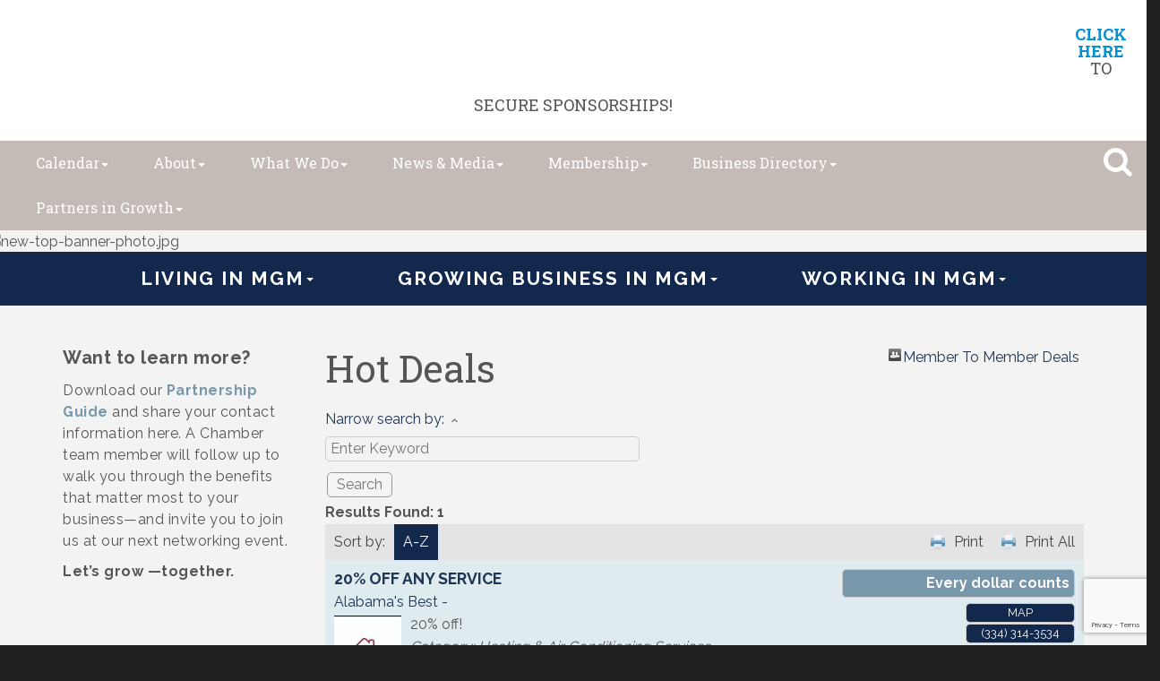

--- FILE ---
content_type: text/html; charset=utf-8
request_url: https://www.montgomerychamber.com/hotdeals/
body_size: 25256
content:


<!DOCTYPE html>
<!--[if lt IE 7]> <html dir="ltr" lang="en-US" class="ie6"> <![endif]-->
<!--[if IE 7]>    <html dir="ltr" lang="en-US" class="ie7"> <![endif]-->
<!--[if IE 8]>    <html dir="ltr" lang="en-US" class="ie8"> <![endif]-->
<!--[if gt IE 8]><!--> <html dir="ltr" lang="en-US"> <!--<![endif]-->

<!-- BEGIN head -->
<head>
<!-- start injected HTML (CCID=3128) -->
<!-- page template: http://www.montgomerychamber.com/PublicLayout -->
<meta name="description" content="Montgomery Area Chamber of Commerce - AL | Hot Deals" />
<link href="https://www.montgomerychamber.com/integration/customerdefinedcss?_=dYVDHg2" rel="stylesheet" type="text/css" />
<!-- link for rss not inserted -->
<link rel="canonical" href="https://www.montgomerychamber.com/hotdeals" />
<!-- end injected HTML -->

	<!--Meta Tags-->
	<meta http-equiv="Content-Type" content="text/html; charset=UTF-8" />
    <meta charset="utf-8">
	<!--Title-->
	<title>Hot Deals | Montgomery Area Chamber of Commerce - AL</title>
    <!--Favicon-->
    <link rel="shortcut icon" href="https://chambermaster.blob.core.windows.net/userfiles/UserFiles/chambers/3128/CMS/Logo/2021_Brand/MC_IconBox_Red_Screen.png" type="image/x-icon" />
        
    <!-- Begin Styles -->    
    <!-- Page Header -->
    <script type="text/javascript">
        var BASE_URL = "//www.montgomerychamber.com/";
        var CMS = CMS || {};
        CMS.Warnings = CMS.Warnings || {};
        CMS.Defaults = CMS.Defaults || {};
    </script>
<link href="/Content/bundles/cms-public-styles?v=D8mNTZ-9UqeGhR8ddDkrI_X_p7u8taSdYzURPHS2JXg1" rel="stylesheet"/>
<script src="/Content/bundles/cms-public-header-scripts?v=yPjNtgpZ8y92tvBtDtdFF4JH0RbMuwi-tJnjLPEBD3o1"></script>
    <script type="text/javascript">
        CMS.jQuery = jQuery.noConflict(true);
    </script>
    
    
    
    
    <link href='https://fonts.googleapis.com/css?family=Raleway:400,700,500' rel='stylesheet' type='text/css'>
    <meta name="viewport" content="width=device-width, initial-scale=1.0" />
    <!-- ===== Base Template Styles ===== -->
    <link class="cms-style" href="/services/override/270" rel="stylesheet">
    <!-- ===== IE9 Edit Mode Fix ===== -->
    <!--[if IE]>
    <style>
        .cms-edit-mode i.fa.fa-plus.add-cms-content.pull-right.clickable {
            margin-left: 15px;
        }
    </style>
    <![endif]-->
    


    <link rel="stylesheet" href="//www.montgomerychamber.com/css/default" type="text/css" media="all" id="theme-style" />

    <!-- Site Header -->
<!-- header data -->

<!-- Google tag (gtag.js) -->
<script async src="https://www.googletagmanager.com/gtag/js?id=G-JN8TKL5ESN"></script>
<script>
  window.dataLayer = window.dataLayer || [];
  function gtag(){dataLayer.push(arguments);}
  gtag('js', new Date());

  gtag('config', 'G-JN8TKL5ESN');
</script>

<link href="https://fonts.googleapis.com/css?family=Roboto+Slab:400,700" rel="stylesheet">
<style>
/**
 * @license
 * MyFonts Webfont Build ID 3509706, 2018-01-12T09:12:39-0500
 * 
 * The fonts listed in this notice are subject to the End User License
 * Agreement(s) entered into by the website owner. All other parties are 
 * explicitly restricted from using the Licensed Webfonts(s).
 * 
 * You may obtain a valid license at the URLs below.
 * 
 * Webfont: BauerBodoniStd-Black by Linotype
 * URL: https://www.myfonts.com/fonts/linotype/bauer-bodoni/black/
 * Copyright: Copyright &#x00A9; 1989, 2002 Adobe Systems Incorporated.  All Rights Reserved.
 * Licensed pageviews: 250,000
 * 
 * 
 * License: https://www.myfonts.com/viewlicense?type=web&buildid=3509706
 * 
 * © 2018 MyFonts Inc
*/
/* @import must be at top of file, otherwise CSS will not work */
@import url("//hello.myfonts.net/count/358dca");

  
@font-face {
	font-family: 'BauerBodoniStd-Black';
	src: url('https://chambermaster.blob.core.windows.net/userfiles/UserFiles/chambers/3128/CMS/fonts/358DCA_0_0.eot');
	src: url('https://chambermaster.blob.core.windows.net/userfiles/UserFiles/chambers/3128/CMS/fonts/358DCA_0_0.eot?#iefix') format('embedded-opentype'),url('https://chambermaster.blob.core.windows.net/userfiles/UserFiles/chambers/3128/CMS/fonts/358DCA_0_0.woff2') format('woff2'),url('https://chambermaster.blob.core.windows.net/userfiles/UserFiles/chambers/3128/CMS/fonts/358DCA_0_0.woff') format('woff'),url('https://chambermaster.blob.core.windows.net/userfiles/UserFiles/chambers/3128/CMS/fonts/358DCA_0_0.ttf') format('truetype'),url('https://chambermaster.blob.core.windows.net/userfiles/UserFiles/chambers/3128/CMS/fonts/358DCA_0_0.svg#wf') format('svg');}
   
.inside-content {padding: 40px 0;} 
[pageareaid="Header Image"] .cms-image-widget {margin-bottom: 0;}  
.cityscape {width:100%;margin:-10px auto;text-align:center;} 
.cityscape svg {max-width:400px;}  
.hero-area .videoWrapper {
    margin: -13% 0 -17%;
} 
.inside-content {padding: 40px 0;} 
[pageareaid="Global Header Image"] .cms-image-widget {margin-bottom: 0;}  
.cityscape {width:100%;margin:-10px auto;text-align:center;} 
.cityscape svg {max-width:400px;}  
.hero-area .videoWrapper {
    margin: -13% 0 -17%;
} 
.cms-edit-mode .hero-area .videoWrapper {
    margin: auto;
} 
/*--upcoming events box styling--*/
.mn-scroll-container {
  margin:0;
}
.events-widget {
    width: 100%;
}
.events-button {
    width: 100%;
    background-color: #7897AA;
    height: 200px;
}
  .events-button a {
    color: #fff;
    height: 200px;
    display: flex!important;
    justify-content: center;
    align-items: center;
    padding: 15px;
    cursor: pointer;
}
#mni-widgets-1494859299011 .mn-scroll-container {
    height: 1000px;
}
#mni-widgets-1494859299011 .mn-scroll-item {
    -moz-border-radius: 0;
    -webkit-border-radius: 0;
    background-clip: padding-box;
    background-color: #ebebeb;
    border-radius: 0;
    color: #222;
    margin: 0;
    width: 100%;
    height: 200px;
    padding: 15px;
    display: block;
    float: left;
    position: relative;
    border: 1px solid #aabac5;
}
#mni-widgets-1494859299011 .mn-scroll-date {
    font-size: 52px;
    font-family: 'Roboto Slab', serif;
    color: rgba(219, 43, 39, 0.3)!important;
}
.mn-scroll-link {
    color: #1e3754!important;
}
@media (min-width: 768px) {
  .cms-search.cms-search-primary .cms-search-holder {
  background-color:#00aaef;
  border-radius: 0 0 10px 10px;
  color: #ffffff;
  opacity:1;
}  
#mni-widgets-1494859299011 .mn-scroll-item {
    width: 50%;
}
#mni-widgets-1494859299011 .mn-scroll-container {
    height: 600px;
}
}
@media (min-width: 992px) {
.events-widget {
    width: 90%;
    padding-right: 0;
}
.events-button {
    width: 10%;
    height: 250px;
}
#mni-widgets-1494859299011 .mn-scroll-container {
    height: 250px;
}
#mni-widgets-1494859299011 .mn-scroll-item {
    width: 20%;
    height: 250px;
}
}
  
/*--menu--*/
@media (min-width: 992px) {
.bottom-navigation .cms-bootstrap-menu.navbar-nav>li {
    float: none;
    display: inline-block;
}
.bottom-navigation .cms-bootstrap-menu.navbar-nav {
    float: none;
    text-align: center;
}
}
.picture-tiles {
    background-color: #ffffff;
}
  
/*-- tile overrides--*/
[pagelayout="Home"] [pageareaid="11"] .cms-content .cms-flexslider .flex-caption,
[pagelayout="Home"] [pageareaid="12"] .cms-content .cms-flexslider .flex-caption{
    text-align: center;
}
[pagelayout="Home"] [pageareaid="11"] .cms-content .cms-flexslider .caption-wrapper,
  [pagelayout="Home"] [pageareaid="12"] .cms-content .cms-flexslider .caption-wrapper{
width:100%;
pointer-events: none;
filter:progid:DXImageTransform.Microsoft.AlphaImageLoader(src='your_transparent.png', sizingMethod='scale');
background: none !important;
}
/* --Begin Scroller Fix-- */
.page-area[pageareaid="Sponsor Area"] .js-marquee .mn-ad {
	display: block;
}
.page-area[pageareaid="Sponsor Area"] .js-marquee .mn-ad, .page-area[pageareaid="Sponsor Area"] .js-marquee .mn-ad a {
	height: auto;
	left: auto;
	position: relative;
	top: auto;
	width: auto;
}
/* --sponsor marquee styles --*/
.page-area[pageareaid="Sponsor Area"] .mn-ad-image {
	margin-right:10px;float:left;
    padding-left: 20px;
    padding-right: 20px;
}
.page-area[pageareaid="Sponsor Area"] .mn-ads-loaded {
	width: 100%;
	overflow: hidden;
	padding: 0px;
	-webkit-box-sizing: border-box;
	-moz-box-sizing: border-box;
	box-sizing: border-box;
}
/*text overlay on slider*/
.hero-area p {
    background-color: #12284c;
    position: relative;
    text-align: center;
    width: 100%;
    color: #fff;
    font-size: 28px;
    margin: 0;
    padding: 15px;
    z-index:1;
}
@media (min-width:600px){
    .hero-area p {
    position: absolute;
    background-color:transparent;
    color: #fff;
    font-size: 30px;
    top: 80px; 
}
}
@media (min-width:800px){
    .hero-area p {
    font-size: 50px;
    top: 100px; 
}
}
@media (min-width:1100px){
    .hero-area p {
    font-size: 55px;
    top: 150px; 
}
}  

  @media (min-width: 992px) {
     .smaller #bottom-navigation-t #cm-cms-menu {
    position: relative;
    right: 50px;
}
  }
@media (max-width: 1200px) {
	.cms-search .form-group input[type="text"]:focus {
		width: 450px;
	}
}
@media (min-width: 1200px) {
	.cms-search .form-group input[type="text"]:focus {
		width: 540px;
	}
  .cms-search .cms-search-holder {
  top:-8px;padding:0;
  }
    .cms-search.cms-search-primary .cms-search-holder {
  background-color: transparent;
  }
  .cms-search .form-group input[type="text"] {
    right: 5px;
    top: -15px;
}  
   #top-navigation {
   padding-right: 45px;
    }
  .smaller #top-navigation {
   padding-right: 15px;
    }

  }
/*for countdown*/
  #countdown {
margin-bottom: 10px;
color: #12284c;
    text-align:right;
}
#countdown span b {
color:rgba(0, 174, 241, 0.57);
}
#countdown span {
margin-left:10px
}  
  
/*--menu dropdown--*/
  @media (min-width:768px) {
.smaller #bottom-navigation-t .dropdown-menu {
    width:750px;
    right:3px;
}
.smaller #bottom-navigation-t .dropdown-menu a {
    color:#fff;
}
.smaller #bottom-navigation-t .dropdown-menu p {
    color:#12284c;
}
}
@media (min-width:992px) {
.smaller #bottom-navigation-t .dropdown-menu {
   margin-top: 40px;
}   
}
@media (min-width:1050px) {
.smaller #bottom-navigation-t .dropdown-menu {
    width:992px;
    margin-top:80px;
}
.smaller #bottom-navigation-t .yamm .col-sm-3.list-unstyled {
    width: 310px;
}
}
  .panel .cms-nav {
    padding-bottom: 0;
  }
  .panel .top-menu > .cms-nav > .cms-nav-menu-title {
    text-transform: uppercase;
    margin: 0 0 10px;
    /*font-size:23px*/
}
/*.panel .top-menu > .cms-nav > .cms-nav-menu > .cms-nav .cms-nav-menu-title {
    font-size:20px;
}*/
.yamm a:hover {
    color: #7897aa;
}
 /*search*/
.cms-search a {color: #0682b0;} 
@media (min-width: 992px) {
.cms-search .cms-search-results {
    min-width: 400px;
    right: 0;
    margin-top: 25px;
}
}  
@media (max-width: 991px) {
.cms-search .form-group input[type="text"]:focus {
width: 100%;
}
.cms-search.cms-search-primary .cms-search-holder {
background-color: transparent;
color: #c5bbb6;
}
}  
  
/*** WEB00038499 ***/
  
  @media (min-width: 768px) {
.top-navigation .dropdown-menu {
    background-color: #c5bbb6;
}
}
  
@media (min-width: 768px) {
.top-navigation .navbar-default .navbar-nav>li>a:hover, .navbar-default .navbar-nav>li>a:focus {
    color: #7997aa;
}  
} 
  
.yamm a:hover, .yamm a:focus {
    color: #7997aa;
    text-decoration: underline #db2b27;
}  
  
.bottom-navigation .yamm p {
    color: #c5bbb6;
}
  
.bottom-navigation .dropdown-menu {
    background-color: rgba(18, 40, 76, 0.96);
  }
  
/*** WEB00045610 ***/
  
.cityscape {
    display: none !important;
}  
</style>

    <!-- End Styles -->
    <script type="text/javascript" src="https://code.jquery.com/jquery-3.7.1.min.js"></script>
    <script type="text/javascript" src="https://code.jquery.com/ui/1.13.2/jquery-ui.min.js"></script>
    <script type="text/javascript" src="https://ajax.aspnetcdn.com/ajax/globalize/0.1.1/globalize.min.js"></script>
    <script type="text/javascript" src="https://ajax.aspnetcdn.com/ajax/globalize/0.1.1/cultures/globalize.culture.en-US.js"></script>
    <script type="text/javascript">
        var MNI = MNI || {};
        MNI.CurrentCulture = 'en-US';
        MNI.CultureDateFormat = 'M/d/yyyy';
        MNI.BaseUrl = 'https://www.montgomerychamber.com';
        MNI.jQuery = jQuery.noConflict(true);
        MNI.Page = {
            Domain: 'www.montgomerychamber.com',
            Context: 201,
            Category: null,
            Member: null,
            MemberPagePopup: true
        };
    </script>


    <script src="https://www.google.com/recaptcha/enterprise.js?render=6LfI_T8rAAAAAMkWHrLP_GfSf3tLy9tKa839wcWa" async defer></script>
    <script>

        const SITE_KEY = '6LfI_T8rAAAAAMkWHrLP_GfSf3tLy9tKa839wcWa';

        // Repeatedly check if grecaptcha has been loaded, and call the callback once it's available
        function waitForGrecaptcha(callback, retries = 10, interval = 1000) {
            if (typeof grecaptcha !== 'undefined' && grecaptcha.enterprise.execute) {
                callback();
            } else if (retries > 0) { 
                setTimeout(() => {
                    waitForGrecaptcha(callback, retries - 1, interval);
                }, interval);
            } else {
                console.error("grecaptcha is not available after multiple attempts");
            }
        }

        // Generates a reCAPTCHA v3 token using grecaptcha.enterprise and injects it into the given form.
        // If the token input doesn't exist, it creates one. Then it executes the callback with the token.
        function setReCaptchaToken(formElement, callback, action = 'submit') {
            grecaptcha.enterprise.ready(function () {
                grecaptcha.enterprise.execute(SITE_KEY, { action: action }).then(function (token) {

                    MNI.jQuery(function ($) {
                        let input = $(formElement).find("input[name='g-recaptcha-v3']");

                        if (input.length === 0) {
                            input = $('<input>', {
                                type: 'hidden',
                                name: 'g-recaptcha-v3',
                                value: token
                            });
                            $(formElement).append(input);
                        }
                        else
                            $(input).val(token);

                        if (typeof callback === 'function') callback(token);
                    })

                });
            });
        }

    </script>




<script src="https://www.montgomerychamber.com/Content/bundles/MNI?v=34V3-w6z5bLW9Yl7pjO3C5tja0TdKeHFrpRQ0eCPbz81"></script>
    <link rel="stylesheet" href="https://code.jquery.com/ui/1.13.2/themes/base/jquery-ui.css" type="text/css" media="all" />

    <script type="text/javascript">
        MNI.jQuery(function ($) {
            MNI.Plugins.Toggler.Init();
            $('#mn-hotdeals-searchloc :input').multiselect({
                header: 'Choose locations below:',
                noneSelectedText: 'Any Location',
                selectedList: 4
            });

            $('.mn-hotdeals-newsletter a').click(function (e) {
                var url = $(this).attr('href');
                $.ajax({
                    url: url,
                    type: 'GET',
                    success: function (data, status, xhr) {
                        subscribeDialog(data);
                    },
                    error: function (xhr, status, error) {
                        $('<div id="mn-subscribe-dialog" class="mn-reset mn-subscribe-dialog">An error occurred while loading subscribe content</div>').dialog();
                    }
                });
                return false;
            });

            function subscribeDialog(data) {
                var ajaxHtml = $(data);
                ajaxHtml.wrapInner('<div id="mn-subscribe-dialog" class="mn-reset mn-subscribe-dialog"  />').dialog({
                    title: "Subscribe",
                    modal: true,
                    width: 600,
                    resizeable: false,
                    buttons: {
                        Subscribe: function () {                      
                            var $dialog = $(this);
                            var $form = $('form', ajaxHtml);

                            waitForGrecaptcha(() => {
                                setReCaptchaToken($form, () => {
                                    $.ajax({
                                        url: $form.attr('action'),
                                        type: 'POST',
                                        data: $form.serialize(),
                                        success: function (data, status, xhr) {
                                            $dialog.dialog('close');
                                            if ($('form', data).length > 0) {
                                                subscribeDialog(data);
                                            }
                                            else {
                                                confirmDialog(data);
                                            }
                                        },
                                        error: function (xhr, status, error) {
                                            $(this).text('An error occurred while attempting to subscribe.');
                                        }
                                    });
                                }, "hotDealsSubscribe");
                            })           
                        },
                        Cancel: function () {
                            $(this).dialog('close');
                        }
                    }
                });
            }

            function confirmDialog(data) {
                var ajaxHtml = $(data);
                ajaxHtml.wrapInner('<div id="mn-subscribe-dialog" class="mn-reset mn-subscribe-dialog"  />').dialog({
                    title: "Confirmation",
                    modal: true,
                    width: 600,
                    resizeable: false,
                    buttons: {
                        Close: function () {
                            $(this).dialog('close');
                        }
                    }
                });
            }
        });
    </script>
    <script type="text/javascript" src="https://maps.googleapis.com/maps/api/js?v=3&key=AIzaSyAACLyaFddZFsbbsMCsSY4lq7g6N4ycArE"></script>
<meta name="referrer" content="origin" /></head>
 <!-- Begin body -->
<body class="cmsbackground">
    


<div id="page-layout" pageLayout="No Sidebar No Global" pageId=56291>
    

<div class="wrapper">
  <header>
    <div class="container-fluid">
      <div class="row call-to-action">
        <div class="col-md-12">
<div class="page-area  global" pageareaid="Global1">
    <ul class="cms-widgets">

<li class="cms-widget published " contentid="663489" pageareaid="Global1" order="0" contenttypeid="6">
        <!-- 
    <span>Generic</span>
 -->
    

    <div class="cms-design-panel" id="content-663489">
<h4 style="text-align: center;">&nbsp;&nbsp;<a href="http://montgomery.ygmcampaigns.com/landing"><img alt="" src="https://chambermaster.blob.core.windows.net/userfiles/UserFiles/chambers/3128/CMS/Membership/TRC/Web-showcase-Banner.png" style="width: 1150px; float: left; margin-bottom: 10px; margin-left: 14px; margin-right: 14px; height: 88px;" /></a><br />
<strong><a href="https://montgomery.ygmcampaigns.com/landing"><span style="color:#0690cf;">CLICK HERE</span></a></strong> TO SECURE SPONSORSHIPS!<br />
&nbsp;</h4>
    </div>

    <span style="clear:both;display:block;"></span>
</li>


 


<li class="cms-widget " contentid="740616" pageareaid="Global1" order="1" contenttypeid="8">
        <!--  -->
    

    <span style="clear:both;display:block;"></span>
</li>


 

    </ul>
</div>

<div class="page-area  local" pageareaid="1">
    <ul class="cms-widgets">
    </ul>
</div>
</div>
        <div class="col-sm-4">
<div class="page-area  global" pageareaid="Global2">
    <ul class="cms-widgets">
    </ul>
</div>

<div class="page-area  local" pageareaid="2">
    <ul class="cms-widgets">
    </ul>
</div>
</div>
        <div class="col-sm-4">
<div class="page-area  global" pageareaid="Global3">
    <ul class="cms-widgets">
    </ul>
</div>

<div class="page-area  local" pageareaid="3">
    <ul class="cms-widgets">
    </ul>
</div>
</div>
        <div class="col-sm-4">
<div class="page-area  global" pageareaid="Global4">
    <ul class="cms-widgets">
    </ul>
</div>

<div class="page-area  local" pageareaid="4">
    <ul class="cms-widgets">
    </ul>
</div>
</div>
      </div>
      <div class="row top-navigation">

        <div class="logo">
<div class="page-area  global" pageareaid="Head 0">
    <ul class="cms-widgets">

<li class="cms-widget published " contentid="598534" pageareaid="Head 0" order="0" contenttypeid="6">
        <!-- 
    <span>Generic</span>
 -->
    

    <div class="cms-design-panel" id="content-598534">
<p><a href="http://www.montgomerychamber.com"><img alt="" src="https://chambermaster.blob.core.windows.net/userfiles/UserFiles/chambers/3128/CMS/Logo/2021_Brand/MC_IconBox_White.png" style="width: 100px; height: 80px;" /></a></p>
    </div>

    <span style="clear:both;display:block;"></span>
</li>


 


<li class="cms-widget " contentid="484506" pageareaid="Head 0" order="1" contenttypeid="8">
        <!--  -->
    

    <span style="clear:both;display:block;"></span>
</li>


 

    </ul>
</div>
</div>
        <div class="for-smaller-header">
          <nav class="navbar navbar-default color1 hidden-xs hidden-sm" role="navigation">
          <div class="navbar-header">
            <button type="button" class="navbar-toggle" data-toggle="collapse" data-target="#bottom-navigation-t"> 
              <span class="sr-only">Toggle navigation</span> <span class="icon-bar"></span>
              <span class="icon-bar"></span> <span class="icon-bar"></span>
            </button>
          </div>
          <div class="collapse navbar-collapse" id="bottom-navigation-t">
            <div id="cm-cms-menu"> 

<ul menu-id="3882" class="nav navbar-nav yamm basic-mega cms-bootstrap-menu">
            <li class="dropdown" navigation-id="116925">
            <a href="#" class="dropdown-toggle" data-toggle="dropdown" target="_self">Living in MGM<b class="caret"></b></a>
            <ul class="dropdown-menu">
                <li>
                    <div class="yamm-content">
                            <div class="row">
        <ul class="col-sm-3 list-unstyled">
                <li>
                    <p><strong>About </strong></p>
                </li>
                    <li><a href="/living-and-income" target="_self">Living and Income</a></li>
                    <li><a href="/downtown-plan" target="_self">Downtown Plan</a></li>
                    <li><a href="/relocate" target="_self">Relocate</a></li>
                    <li><a href="/education" target="_self">Education</a></li>
        </ul>
        <ul class="col-sm-3 list-unstyled">
                <li>
                    <p><strong>Destination</strong></p>
                </li>
                    <li><a href="https://experiencemontgomeryal.org/" target="_self">Experience Montgomery</a></li>
                    <li><a href="https://experiencemontgomeryal.org/things-to-do/" target="_self">Things to Do</a></li>
                    <li><a href="https://experiencemontgomeryal.org/restaurants-bars/" target="_self">Restaurants and Nightlife</a></li>
                    <li><a href="https://experiencemontgomeryal.org/events/" target="_self">Community Events</a></li>
        </ul>
            </div>

                    </div>
                </li>
            </ul>
        </li>
        <li class="dropdown" navigation-id="116927">
            <a href="#" class="dropdown-toggle" data-toggle="dropdown" target="_self">Growing Business in MGM<b class="caret"></b></a>
            <ul class="dropdown-menu">
                <li>
                    <div class="yamm-content">
                            <div class="row">
        <ul class="col-sm-3 list-unstyled">
                <li>
                    <p><strong>Advocating for Business</strong></p>
                </li>
                    <li><a href="/legislative-agenda-state-federal--officials" target="_self">State Legislature</a></li>
                    <li><a href="/local-elected-officials" target="_self">Local Elected Officials</a></li>
        </ul>
        <ul class="col-sm-3 list-unstyled">
                <li>
                    <p><strong>Small Business / Tech &amp; Innovation / Entrepreneurs </strong></p>
                </li>
                    <li><a href="/small-business-resources" target="_self">Small Business Resources</a></li>
                    <li><a href="https://www.techmgm.com/" target="_blank">TechMGM</a></li>
        </ul>
        <ul class="col-sm-3 list-unstyled">
                <li>
                    <p><strong>Economic Development</strong></p>
                </li>
                    <li><a href="/choosemontgomery" target="_self">Choose Montgomery</a></li>
                    <li><a href="https://www.montgomerychamber.com/blog/press-releases-3604" target="_self">Accolades and Announcements</a></li>
                    <li><a href="/business-retention-and-expansion" target="_self">Business Retention and Expansion</a></li>
                    <li><a href="/data-and-demographics" target="_self">Data and Demographics</a></li>
                    <li><a href="/new-expanding-industries" target="_self">New and Expanding Industries</a></li>
                    <li><a href="/taxes-incentives" target="_self">Taxes &amp; Incentives</a></li>
                    <li><a href="/shovel-ready-sites" target="_self">Shovel-Ready Sites</a></li>
                    <li><a href="/workforce-talent" target="_self">Workforce Talent</a></li>
                    <li><a href="/location-transportation" target="_self">Location &amp; Transportation</a></li>
                    <li><a href="/international-business" target="_self">International Business</a></li>
                    <li><a href="/utilities" target="_self">Utilities</a></li>
                    <li><a href="/whitewater" target="_self">Montgomery Whitewater </a></li>
                    <li><a href="/economic-development-contact-us" target="_self">Contact Us</a></li>
        </ul>
            </div>

                    </div>
                </li>
            </ul>
        </li>
        <li class="dropdown" navigation-id="116928">
            <a href="#" class="dropdown-toggle" data-toggle="dropdown" target="_self">Working in MGM<b class="caret"></b></a>
            <ul class="dropdown-menu">
                <li>
                    <div class="yamm-content">
                            <div class="row">
        <ul class="col-sm-3 list-unstyled">
                <li>
                    <p><strong>Workforce Development</strong></p>
                </li>
                    <li><a href="/aidt" target="_self">AIDT</a></li>
                    <li><a href="/trenholm-state-community-college" target="_self">Trenholm State Community College</a></li>
                    <li><a href="/alabama-state-employment-service" target="_self">Alabama State Employment Service</a></li>
        </ul>
        <ul class="col-sm-3 list-unstyled">
                <li>
                    <p><strong>Local Business Intel</strong></p>
                </li>
                    <li><a href="/economic-diversity" target="_self">Economic Diversity</a></li>
                    <li><a href="/mgm-employers" target="_self">MGM Employers</a></li>
                    <li><a href="/international-business" target="_self">International Business</a></li>
        </ul>
        <ul class="col-sm-3 list-unstyled">
                <li>
                    <p><strong>Career Resources</strong></p>
                </li>
                    <li><a href="/jobs/" target="_self">Job Board</a></li>
        </ul>
            </div>

                    </div>
                </li>
            </ul>
        </li>

</ul>


 </div>
             <div class="search-icon-two">
<div class="page-area  global" pageareaid="Search">
    <ul class="cms-widgets">

<li class="cms-widget published " contentid="317892" pageareaid="Search" order="0" contenttypeid="14">
        <!-- 
    <span>Search</span>
 -->
    

    <div class="cms-design-panel" id="content-317892">

<script type="text/javascript">
        (function ($) {
            $(function () {
                $('#content-317892 .cms-search').SiteSearch();
            });
        })(CMS.jQuery)
</script>
<style>
    #content-317892 .cms-search.cms-search-custom .cms-search-holder {
        color:#0071bc;
    }
    #content-317892 .cms-search.cms-search-custom .cms-search-go:hover {
        color:#0071bc;
        border: 1px solid #0071bc;
    }
    #content-317892 .cms-search.cms-search-custom .cms-search-go:not(:hover),
    #content-317892 .cms-search.cms-search-custom .cms-search-go:active {
        background-color: #0071bc;
    }
    #content-317892 .cms-search-results {
        width:100%;
    }
    #content-317892 .cms-search-wrapper {
        width: 100%;
    }
    #content-317892 .cms-search {
        text-align:center ;
    }
    #content-317892 .form-group input.form-control {
        padding-right:25px;
    }
    #content-317892 .cms-pages-results {
        display:block;
    }
    #content-317892 .cms-members-results {
        display:block;
    }
    #content-317892 .cms-category-results {
        display:block;
    }
    #content-317892 .cms-quicklink-results {
        display:block;
    }
    #content-317892 .cms-events-results {
        display:block;
    }
    #content-317892 .cms-search-go {
        display:none;
    }
    #content-317892 .cms-search-holder {
        display:block;
    }
    #content-317892 .search-wrapper {
        margin-right:auto;
    }
</style>
<div class="cms-content cms-search cms-search-primary" state="none">
    <div class="cms-search-wrapper">
        <div class="form-group">
            <i class="fa fa-search cms-search-holder" title="Search"></i>
            <div class="cms-search-go">Go</div>
            <div class="search-wrapper">
                <input type="text" class="form-control" placeholder="Site Search">
                <input type="hidden" class="cms-search-mask" value="31">
                <input type="hidden" class="cms-search-limit" value="15">
            </div>
        </div>
        <div class="cms-search-results">
            <div class="search-results-wrapper">
                <div class="cms-pages-results">
                    <h4><strong>Pages</strong></h4>
                    <ul></ul>
                </div>
                <div class="cms-members-results">
                    <h4><strong>Members</strong></h4>
                    <ul></ul>
                </div>
                <div class="cms-category-results">
                    <h4><strong>Categories</strong></h4>
                    <ul></ul>
                </div>
                <div class="cms-quicklink-results">
                    <h4><strong>Quicklinks</strong></h4>
                    <ul></ul>
                </div>
                <div class="cms-events-results">
                    <h4><strong>Events</strong></h4>
                    <ul></ul>
                </div>
            </div>
        </div>
    </div>
</div>





    </div>

    <span style="clear:both;display:block;"></span>
</li>


 

    </ul>
</div>
</div>
          </div>
        </nav>
        </div>
        <nav class="navbar navbar-default color1" role="navigation">
          <div class="navbar-header">
            <button type="button" class="navbar-toggle" data-toggle="collapse" data-target="#top-navigation"> 
              <span class="sr-only">Toggle navigation</span> <span class="icon-bar"></span>
              <span class="icon-bar"></span> <span class="icon-bar"></span>
            </button>
          </div>
          <div class="collapse navbar-collapse" id="top-navigation">
            <div id="cm-cms-menu"> 

<ul menu-id="3879" class="nav navbar-nav yamm basic-mega cms-bootstrap-menu">
            <li class="dropdown" navigation-id="119114">
            <a href="#" class="dropdown-toggle" data-toggle="dropdown" target="_self">Calendar<b class="caret"></b></a>
            <ul class="dropdown-menu">
                <li>
                    <div class="yamm-content">
                            <div class="row">
                    <div class="col-sm-3 list-unstyled">
                    <div>
                        <a href="/events/calendarcatgid/6" target="_self">Chamber Events</a>
                    </div>
                    <div>
                        <a href="/events/calendarcatgid/11" target="_self">Member Events</a>
                    </div>
                    <div>
                        <a href="/events/calendarcatgid/12" target="_self">Non-Profit Events</a>
                    </div>
                    <div>
                        <a href="https://www.montgomerychamber.com/events" target="_blank">Calendar of Events</a>
                    </div>
            </div>
    </div>

                    </div>
                </li>
            </ul>
        </li>
        <li class="dropdown" navigation-id="116840">
            <a href="/about-us" class="dropdown-toggle" data-toggle="dropdown" target="_self">About<b class="caret"></b></a>
            <ul class="dropdown-menu">
                <li>
                    <div class="yamm-content">
                            <div class="row">
                    <div class="col-sm-3 list-unstyled">
                    <div>
                        <a href="/chamber-mission-and-initiatives" target="_self">Mission &amp; Strategic Initiatives</a>
                    </div>
                    <div>
                        <a href="/board-of-directors" target="_self">Board of Directors</a>
                    </div>
                    <div>
                        <a href="/ambassadors" target="_self">Ambassadors</a>
                    </div>
                    <div>
                        <a href="/contact/" target="_self">Contact</a>
                    </div>
                    <div>
                        <a href="/chamber-team" target="_self">Chamber Team</a>
                    </div>
            </div>
    </div>

                    </div>
                </li>
            </ul>
        </li>
        <li class="dropdown" navigation-id="180238">
            <a href="#" class="dropdown-toggle" data-toggle="dropdown" target="_self">What We Do<b class="caret"></b></a>
            <ul class="dropdown-menu">
                <li>
                    <div class="yamm-content">
                            <div class="row">
                    <div class="col-sm-3 list-unstyled">
                    <div>
                        <a href="/advocacy" target="_self">Advocacy</a>
                    </div>
                    <div>
                        <a href="/economic-development-growth" target="_self">Economic Development &amp; Growth</a>
                    </div>
                    <div>
                        <a href="/military" target="_self">Military Affairs</a>
                    </div>
                    <div>
                        <a href="https://montgomeryandyou.com/" target="_blank">Young Professionals</a>
                    </div>
                    <div>
                        <a href="https://www.techmgm.com/" target="_blank">Innovation &amp; Tech</a>
                    </div>
                    <div>
                        <a href="https://experiencemontgomeryal.org/" target="_blank">Tourism</a>
                    </div>
            </div>
    </div>

                    </div>
                </li>
            </ul>
        </li>
        <li class="dropdown" navigation-id="117788">
            <a href="/news/" class="dropdown-toggle" data-toggle="dropdown" target="_self">News &amp; Media<b class="caret"></b></a>
            <ul class="dropdown-menu">
                <li>
                    <div class="yamm-content">
                            <div class="row">
                    <div class="col-sm-3 list-unstyled">
                    <div>
                        <a href="/videos" target="_self">Videos and Media</a>
                    </div>
                    <div>
                        <a href="/blog/press-releases-3604" target="_self">Press Releases</a>
                    </div>
                    <div>
                        <a href="/news/" target="_self">Member News &amp; Announcements</a>
                    </div>
                    <div>
                        <a href="/blog/in-the-news-3568" target="_self">In the News</a>
                    </div>
                    <div>
                        <a href="/MBJarchives" target="_self">MBJ Archives</a>
                    </div>
            </div>
    </div>

                    </div>
                </li>
            </ul>
        </li>
        <li class="dropdown" navigation-id="119123">
            <a href="#" class="dropdown-toggle" data-toggle="dropdown" target="_self">Membership<b class="caret"></b></a>
            <ul class="dropdown-menu">
                <li>
                    <div class="yamm-content">
                            <div class="row">
                    <div class="col-sm-3 list-unstyled">
                    <div>
                        <a href="/value-benefits" target="_self">Value &amp; Benefits</a>
                    </div>
                    <div>
                        <a href="/member/newmemberapp/" target="_self">Become a Chamber Member</a>
                    </div>
                    <div>
                        <a href="/login/" target="_self">Member Log In</a>
                    </div>
                    <div>
                        <a href="/member-discount-program" target="_self">Member to Member Deals</a>
                    </div>
                    <div>
                        <a href="/ambassador-program" target="_self">Ambassador Program</a>
                    </div>
                    <div>
                        <a href="/chambermembers" target="_self">New &amp; Reinvesting Members</a>
                    </div>
                    <div>
                        <a href="/ribbon-cuttings" target="_self">Ribbon Cuttings</a>
                    </div>
                    <div>
                        <a href="/invite-ignite" target="_self">Invite. Ignite.</a>
                    </div>
            </div>
    </div>

                    </div>
                </li>
            </ul>
        </li>
        <li class="dropdown" navigation-id="116831">
            <a href="#" class="dropdown-toggle" data-toggle="dropdown" target="_self">Business Directory<b class="caret"></b></a>
            <ul class="dropdown-menu">
                <li>
                    <div class="yamm-content">
                            <div class="row">
                    <div class="col-sm-3 list-unstyled">
                    <div>
                        <a href="/list" target="_self">Directory</a>
                    </div>
                    <div>
                        <a href="/membertomember/" target="_self">Member to Member Deals</a>
                    </div>
            </div>
    </div>

                    </div>
                </li>
            </ul>
        </li>
        <li class="dropdown" navigation-id="117786">
            <a href="#" class="dropdown-toggle" data-toggle="dropdown" target="_self">Partners in Growth<b class="caret"></b></a>
            <ul class="dropdown-menu">
                <li>
                    <div class="yamm-content">
                            <div class="row">
                    <div class="col-sm-3 list-unstyled">
                    <div>
                        <a href="/partnersingrowth" target="_self">A Blueprint for the Future</a>
                    </div>
                    <div>
                        <a href="/prosperitypartner" target="_self">Prosperity Partner</a>
                    </div>
                    <div>
                        <a href="/catalystpartner" target="_self">Catalyst Partner</a>
                    </div>
                    <div>
                        <a href="/impactpartner" target="_self">Impact Partner</a>
                    </div>
                    <div>
                        <a href="/leadershippartner" target="_self">Leadership Partner</a>
                    </div>
                    <div>
                        <a href="/-partner" target="_self">Partner</a>
                    </div>
            </div>
    </div>

                    </div>
                </li>
            </ul>
        </li>

</ul>


 
              <div class="visible-xs-block visible-sm-block">

<ul menu-id="3882" class="nav navbar-nav yamm basic-mega cms-bootstrap-menu">
            <li class="dropdown" navigation-id="116925">
            <a href="#" class="dropdown-toggle" data-toggle="dropdown" target="_self">Living in MGM<b class="caret"></b></a>
            <ul class="dropdown-menu">
                <li>
                    <div class="yamm-content">
                            <div class="row">
        <ul class="col-sm-3 list-unstyled">
                <li>
                    <p><strong>About </strong></p>
                </li>
                    <li><a href="/living-and-income" target="_self">Living and Income</a></li>
                    <li><a href="/downtown-plan" target="_self">Downtown Plan</a></li>
                    <li><a href="/relocate" target="_self">Relocate</a></li>
                    <li><a href="/education" target="_self">Education</a></li>
        </ul>
        <ul class="col-sm-3 list-unstyled">
                <li>
                    <p><strong>Destination</strong></p>
                </li>
                    <li><a href="https://experiencemontgomeryal.org/" target="_self">Experience Montgomery</a></li>
                    <li><a href="https://experiencemontgomeryal.org/things-to-do/" target="_self">Things to Do</a></li>
                    <li><a href="https://experiencemontgomeryal.org/restaurants-bars/" target="_self">Restaurants and Nightlife</a></li>
                    <li><a href="https://experiencemontgomeryal.org/events/" target="_self">Community Events</a></li>
        </ul>
            </div>

                    </div>
                </li>
            </ul>
        </li>
        <li class="dropdown" navigation-id="116927">
            <a href="#" class="dropdown-toggle" data-toggle="dropdown" target="_self">Growing Business in MGM<b class="caret"></b></a>
            <ul class="dropdown-menu">
                <li>
                    <div class="yamm-content">
                            <div class="row">
        <ul class="col-sm-3 list-unstyled">
                <li>
                    <p><strong>Advocating for Business</strong></p>
                </li>
                    <li><a href="/legislative-agenda-state-federal--officials" target="_self">State Legislature</a></li>
                    <li><a href="/local-elected-officials" target="_self">Local Elected Officials</a></li>
        </ul>
        <ul class="col-sm-3 list-unstyled">
                <li>
                    <p><strong>Small Business / Tech &amp; Innovation / Entrepreneurs </strong></p>
                </li>
                    <li><a href="/small-business-resources" target="_self">Small Business Resources</a></li>
                    <li><a href="https://www.techmgm.com/" target="_blank">TechMGM</a></li>
        </ul>
        <ul class="col-sm-3 list-unstyled">
                <li>
                    <p><strong>Economic Development</strong></p>
                </li>
                    <li><a href="/choosemontgomery" target="_self">Choose Montgomery</a></li>
                    <li><a href="https://www.montgomerychamber.com/blog/press-releases-3604" target="_self">Accolades and Announcements</a></li>
                    <li><a href="/business-retention-and-expansion" target="_self">Business Retention and Expansion</a></li>
                    <li><a href="/data-and-demographics" target="_self">Data and Demographics</a></li>
                    <li><a href="/new-expanding-industries" target="_self">New and Expanding Industries</a></li>
                    <li><a href="/taxes-incentives" target="_self">Taxes &amp; Incentives</a></li>
                    <li><a href="/shovel-ready-sites" target="_self">Shovel-Ready Sites</a></li>
                    <li><a href="/workforce-talent" target="_self">Workforce Talent</a></li>
                    <li><a href="/location-transportation" target="_self">Location &amp; Transportation</a></li>
                    <li><a href="/international-business" target="_self">International Business</a></li>
                    <li><a href="/utilities" target="_self">Utilities</a></li>
                    <li><a href="/whitewater" target="_self">Montgomery Whitewater </a></li>
                    <li><a href="/economic-development-contact-us" target="_self">Contact Us</a></li>
        </ul>
            </div>

                    </div>
                </li>
            </ul>
        </li>
        <li class="dropdown" navigation-id="116928">
            <a href="#" class="dropdown-toggle" data-toggle="dropdown" target="_self">Working in MGM<b class="caret"></b></a>
            <ul class="dropdown-menu">
                <li>
                    <div class="yamm-content">
                            <div class="row">
        <ul class="col-sm-3 list-unstyled">
                <li>
                    <p><strong>Workforce Development</strong></p>
                </li>
                    <li><a href="/aidt" target="_self">AIDT</a></li>
                    <li><a href="/trenholm-state-community-college" target="_self">Trenholm State Community College</a></li>
                    <li><a href="/alabama-state-employment-service" target="_self">Alabama State Employment Service</a></li>
        </ul>
        <ul class="col-sm-3 list-unstyled">
                <li>
                    <p><strong>Local Business Intel</strong></p>
                </li>
                    <li><a href="/economic-diversity" target="_self">Economic Diversity</a></li>
                    <li><a href="/mgm-employers" target="_self">MGM Employers</a></li>
                    <li><a href="/international-business" target="_self">International Business</a></li>
        </ul>
        <ul class="col-sm-3 list-unstyled">
                <li>
                    <p><strong>Career Resources</strong></p>
                </li>
                    <li><a href="/jobs/" target="_self">Job Board</a></li>
        </ul>
            </div>

                    </div>
                </li>
            </ul>
        </li>

</ul>


</div></div>
             <div class="search-icon">
<div class="page-area  global" pageareaid="Search">
    <ul class="cms-widgets">

<li class="cms-widget published " contentid="317892" pageareaid="Search" order="0" contenttypeid="14">
        <!-- 
    <span>Search</span>
 -->
    

    <div class="cms-design-panel" id="content-317892">

<script type="text/javascript">
        (function ($) {
            $(function () {
                $('#content-317892 .cms-search').SiteSearch();
            });
        })(CMS.jQuery)
</script>
<style>
    #content-317892 .cms-search.cms-search-custom .cms-search-holder {
        color:#0071bc;
    }
    #content-317892 .cms-search.cms-search-custom .cms-search-go:hover {
        color:#0071bc;
        border: 1px solid #0071bc;
    }
    #content-317892 .cms-search.cms-search-custom .cms-search-go:not(:hover),
    #content-317892 .cms-search.cms-search-custom .cms-search-go:active {
        background-color: #0071bc;
    }
    #content-317892 .cms-search-results {
        width:100%;
    }
    #content-317892 .cms-search-wrapper {
        width: 100%;
    }
    #content-317892 .cms-search {
        text-align:center ;
    }
    #content-317892 .form-group input.form-control {
        padding-right:25px;
    }
    #content-317892 .cms-pages-results {
        display:block;
    }
    #content-317892 .cms-members-results {
        display:block;
    }
    #content-317892 .cms-category-results {
        display:block;
    }
    #content-317892 .cms-quicklink-results {
        display:block;
    }
    #content-317892 .cms-events-results {
        display:block;
    }
    #content-317892 .cms-search-go {
        display:none;
    }
    #content-317892 .cms-search-holder {
        display:block;
    }
    #content-317892 .search-wrapper {
        margin-right:auto;
    }
</style>
<div class="cms-content cms-search cms-search-primary" state="none">
    <div class="cms-search-wrapper">
        <div class="form-group">
            <i class="fa fa-search cms-search-holder" title="Search"></i>
            <div class="cms-search-go">Go</div>
            <div class="search-wrapper">
                <input type="text" class="form-control" placeholder="Site Search">
                <input type="hidden" class="cms-search-mask" value="31">
                <input type="hidden" class="cms-search-limit" value="15">
            </div>
        </div>
        <div class="cms-search-results">
            <div class="search-results-wrapper">
                <div class="cms-pages-results">
                    <h4><strong>Pages</strong></h4>
                    <ul></ul>
                </div>
                <div class="cms-members-results">
                    <h4><strong>Members</strong></h4>
                    <ul></ul>
                </div>
                <div class="cms-category-results">
                    <h4><strong>Categories</strong></h4>
                    <ul></ul>
                </div>
                <div class="cms-quicklink-results">
                    <h4><strong>Quicklinks</strong></h4>
                    <ul></ul>
                </div>
                <div class="cms-events-results">
                    <h4><strong>Events</strong></h4>
                    <ul></ul>
                </div>
            </div>
        </div>
    </div>
</div>





    </div>

    <span style="clear:both;display:block;"></span>
</li>


 

    </ul>
</div>
</div>
          </div>
                          
        </nav>

      </div>

    </div>
  </header>
  <main>
          <div class="row hero-area">
        <div class="row">
              <div class="col-xs-12" >
<div class="page-area  local" pageareaid="Header Image">
    <ul class="cms-widgets">

<li class="cms-widget published " contentid="448419" pageareaid="Header Image" order="0" contenttypeid="8">
        <!--  -->
    
    <div class="cms-image-widget ">
    <img style="max-width:100%" alt="new-top-banner-photo.jpg" src="https://chambermaster.blob.core.windows.net/userfiles/UserFiles/chambers/3128/CMS/Eric.Salas.VividMontgomerySkyline-w10267.jpg">
    </div>

    <span style="clear:both;display:block;"></span>
</li>


 

    </ul>
</div>
</div>
        </div>
      </div>
      <div class="row bottom-navigation color3 hidden-xs">
        <div class="container">
        <nav class="navbar navbar-default color3" role="navigation">
          <div class="navbar-header">
            <button type="button" class="navbar-toggle" data-toggle="collapse" data-target="#bottom-navigation"> <span class="sr-only">Toggle navigation</span> <span class="icon-bar"></span> <span class="icon-bar"></span> <span class="icon-bar"></span></button>
          </div>
          <div class="collapse navbar-collapse" id="bottom-navigation">
            <div id="cm-cms-menu"> 

<ul menu-id="3882" class="nav navbar-nav yamm basic-mega cms-bootstrap-menu">
            <li class="dropdown" navigation-id="116925">
            <a href="#" class="dropdown-toggle" data-toggle="dropdown" target="_self">Living in MGM<b class="caret"></b></a>
            <ul class="dropdown-menu">
                <li>
                    <div class="yamm-content">
                            <div class="row">
        <ul class="col-sm-3 list-unstyled">
                <li>
                    <p><strong>About </strong></p>
                </li>
                    <li><a href="/living-and-income" target="_self">Living and Income</a></li>
                    <li><a href="/downtown-plan" target="_self">Downtown Plan</a></li>
                    <li><a href="/relocate" target="_self">Relocate</a></li>
                    <li><a href="/education" target="_self">Education</a></li>
        </ul>
        <ul class="col-sm-3 list-unstyled">
                <li>
                    <p><strong>Destination</strong></p>
                </li>
                    <li><a href="https://experiencemontgomeryal.org/" target="_self">Experience Montgomery</a></li>
                    <li><a href="https://experiencemontgomeryal.org/things-to-do/" target="_self">Things to Do</a></li>
                    <li><a href="https://experiencemontgomeryal.org/restaurants-bars/" target="_self">Restaurants and Nightlife</a></li>
                    <li><a href="https://experiencemontgomeryal.org/events/" target="_self">Community Events</a></li>
        </ul>
            </div>

                    </div>
                </li>
            </ul>
        </li>
        <li class="dropdown" navigation-id="116927">
            <a href="#" class="dropdown-toggle" data-toggle="dropdown" target="_self">Growing Business in MGM<b class="caret"></b></a>
            <ul class="dropdown-menu">
                <li>
                    <div class="yamm-content">
                            <div class="row">
        <ul class="col-sm-3 list-unstyled">
                <li>
                    <p><strong>Advocating for Business</strong></p>
                </li>
                    <li><a href="/legislative-agenda-state-federal--officials" target="_self">State Legislature</a></li>
                    <li><a href="/local-elected-officials" target="_self">Local Elected Officials</a></li>
        </ul>
        <ul class="col-sm-3 list-unstyled">
                <li>
                    <p><strong>Small Business / Tech &amp; Innovation / Entrepreneurs </strong></p>
                </li>
                    <li><a href="/small-business-resources" target="_self">Small Business Resources</a></li>
                    <li><a href="https://www.techmgm.com/" target="_blank">TechMGM</a></li>
        </ul>
        <ul class="col-sm-3 list-unstyled">
                <li>
                    <p><strong>Economic Development</strong></p>
                </li>
                    <li><a href="/choosemontgomery" target="_self">Choose Montgomery</a></li>
                    <li><a href="https://www.montgomerychamber.com/blog/press-releases-3604" target="_self">Accolades and Announcements</a></li>
                    <li><a href="/business-retention-and-expansion" target="_self">Business Retention and Expansion</a></li>
                    <li><a href="/data-and-demographics" target="_self">Data and Demographics</a></li>
                    <li><a href="/new-expanding-industries" target="_self">New and Expanding Industries</a></li>
                    <li><a href="/taxes-incentives" target="_self">Taxes &amp; Incentives</a></li>
                    <li><a href="/shovel-ready-sites" target="_self">Shovel-Ready Sites</a></li>
                    <li><a href="/workforce-talent" target="_self">Workforce Talent</a></li>
                    <li><a href="/location-transportation" target="_self">Location &amp; Transportation</a></li>
                    <li><a href="/international-business" target="_self">International Business</a></li>
                    <li><a href="/utilities" target="_self">Utilities</a></li>
                    <li><a href="/whitewater" target="_self">Montgomery Whitewater </a></li>
                    <li><a href="/economic-development-contact-us" target="_self">Contact Us</a></li>
        </ul>
            </div>

                    </div>
                </li>
            </ul>
        </li>
        <li class="dropdown" navigation-id="116928">
            <a href="#" class="dropdown-toggle" data-toggle="dropdown" target="_self">Working in MGM<b class="caret"></b></a>
            <ul class="dropdown-menu">
                <li>
                    <div class="yamm-content">
                            <div class="row">
        <ul class="col-sm-3 list-unstyled">
                <li>
                    <p><strong>Workforce Development</strong></p>
                </li>
                    <li><a href="/aidt" target="_self">AIDT</a></li>
                    <li><a href="/trenholm-state-community-college" target="_self">Trenholm State Community College</a></li>
                    <li><a href="/alabama-state-employment-service" target="_self">Alabama State Employment Service</a></li>
        </ul>
        <ul class="col-sm-3 list-unstyled">
                <li>
                    <p><strong>Local Business Intel</strong></p>
                </li>
                    <li><a href="/economic-diversity" target="_self">Economic Diversity</a></li>
                    <li><a href="/mgm-employers" target="_self">MGM Employers</a></li>
                    <li><a href="/international-business" target="_self">International Business</a></li>
        </ul>
        <ul class="col-sm-3 list-unstyled">
                <li>
                    <p><strong>Career Resources</strong></p>
                </li>
                    <li><a href="/jobs/" target="_self">Job Board</a></li>
        </ul>
            </div>

                    </div>
                </li>
            </ul>
        </li>

</ul>


 </div>
          </div>
        </nav>
        </div>
      </div>
      <div class="inside-content">
	  <div class="container">
		<div class="row">
		  <div class="col-xs-12"> 
<div class="page-area  global" pageareaid="Layout Top 0">
    <ul class="cms-widgets">
    </ul>
</div>
</div>
		  <div class="col-xs-12"> 
<div class="page-area  local" pageareaid="5">
    <ul class="cms-widgets">
    </ul>
</div>
</div>
		</div>
		<div class="row">
		  <div class="col-sm-3"> 
<div class="page-area  local" pageareaid="6">
    <ul class="cms-widgets">

<li class="cms-widget published " contentid="735464" pageareaid="6" order="0" contenttypeid="6">
        <!-- 
    <span>Generic</span>
 -->
    

    <div class="cms-design-panel" id="content-735464">
<p><span style="font-size:20px;"><strong>Want to learn more?</strong></span></p>

<p>Download our&nbsp;<strong><a href="https://issuu.com/montgomerycvb/docs/montgomery_area_chamber_of_commerce_membership_pa?fr=xKAE9_zMzMw">Partnership Guide</a></strong>&nbsp;and share your contact information here. A Chamber team member will follow up to walk you through the benefits that matter most to your business&mdash;and invite you to join us at our next networking event.</p>

<p><span style="font-size:16px;"><strong>Let&rsquo;s grow &mdash;together.</strong></span></p>
    </div>

    <span style="clear:both;display:block;"></span>
</li>


 

    </ul>
</div>
</div>
		  <div class="col-sm-9"> 
<div class="page-area  local" pageareaid="Main">
    <ul class="cms-widgets">

<li class="cms-widget published " contentid="308896" pageareaid="Main" order="0" contenttypeid="1">
        <!--  -->
    
    <div class="cms-content" id="content-308896">
            <div id="mn-content" class="mn-content">
        



<div id="mn-hotdeals-index" class="mn-module-content">
    <div id="mn-pagetitle">
        <h1>Hot Deals</h1>
    </div>


<div class="mn-dealsbuttons">
            <span class="mn-m2m" title="Member To Member Deals"><a href="https://www.montgomerychamber.com/MemberToMember/">Member To Member Deals</a></span>
    </div>




<div class="mn-banner mn-banner-premier"><div id="mn-banner"><noscript><iframe src="https://www.montgomerychamber.com/sponsors/adsframe?context=201&amp;maxWidth=480&amp;maxHeight=60&amp;max=1&amp;rotate=False" width="480" height="60" scrolling="no" frameborder="0" allowtransparency="true" marginwidth="0" marginheight="0"></iframe></noscript></div></div>
<script type="text/javascript">
    var _mnisq=_mnisq||[];
    _mnisq.push(["domain","www.montgomerychamber.com"],["context",201],["max",20],["rotate",1],["maxWidth",480],["maxHeight",60],["create","mn-banner"]);
    (function(b,d,a,c){b.getElementById(d)||(c=b.getElementsByTagName(a)[0],a=b.createElement(a),a.type="text/javascript",a.async=!0,a.src="https://www.montgomerychamber.com/Content/Script/Ads.min.js",c.parentNode.insertBefore(a,c))})(document,"mni-ads-script","script");
</script>
    <div id="mn-hotdeals-search" class="mn-section mn-filter-section">
        <div class="mn-form-toggler">
                <span class="mn-section-head-text"><a href="javascript:void(0)" title="Toggle to view search filters">Narrow search by:<span class="mn-toggler-arrow"></span></a></span>
        </div>
        <div class="mn-form-togglable mn-form-togglable-active">
<form action="https://www.montgomerychamber.com/hotdeals" class="mn-form" method="get">                <div id="mn-hotdeals-searchkey" class="mn-form-row">
                    <label>
                        <span class="mn-form-name">Keyword:</span>
                        <span class="mn-form-field"><input class="mn-form-text mn-placeholder" id="mn-keyword-text" name="q" title="Enter Keyword" type="text" value="" /></span>
                    </label>
                </div>
                <input id="mn-search-clientstate" type="hidden" name="st" value="1" />
                <div class="mn-actions">
                    <ul>
                        <li class="mn-action-search"><input type="submit" class="mn-button" value="Search" /></li>
                    </ul>
                </div>       
</form>        </div>    
    </div>
    <div id="mn-hotdeals-searchresults" class="mn-section">
        <div class="mn-section-content mn-results-sort-section">
            <div class="mn-actions">
				<div class="mn-results-found">
                	<span class="mn-resultstitle">Results Found: </span> 
					<span class="mn-resultscount">1</span>
				</div>
                <ul class="mn-sort-options">                        
                    <li class="mn-sort-disptext">Sort by:</li>
                    <li class="mn-sort-alpha mn-sort-tab"><a href="https://www.montgomerychamber.com/hotdeals?o=A-Z" rel="nofollow">A-Z</a></li>
                    <li class="mn-sort-print-all"><a href="https://www.montgomerychamber.com/hotdeals/printcoupons?rendermode=print" rel="nofollow" onclick="return!MNI.Window.Print(this)" target="_blank">Print All</a></li>
                    <li class="mn-sort-print"><a href="https://www.montgomerychamber.com/hotdeals/?rendermode=print" rel="nofollow" onclick="return!MNI.Window.Print(this)" target="_blank">Print</a></li>
                </ul>
            </div>             
        </div>
        <div class="mn-clear"></div>   
        <div class="mn-section-content">
            <div class="mn-hotdeals">
                <div class="mn-list-item-odd">



<div id="mn-hotdeal149" class="mn-listing mn-hotdeal">
	<div class="mn-listingcontent">
		<div class="mn-listing-main">
			<div class="mn-title">
				<a href="https://www.montgomerychamber.com/hotdeals/info/alabama-s-best-20-off-any-service-12-14-2025">20% OFF ANY SERVICE</a>
			</div>
            <div class="mn-hotdeal-member">
<a href="https://www.montgomerychamber.com/list/member/alabama-s-best-13075" target="_blank">Alabama's Best - </a>            </div>
                <div class="mn-image"><img src="https://chambermaster.blob.core.windows.net/images/customers/3128/members/13075/marketplace/149/MARKETPLACE_MAIN/LOGO_BEST.jpg" alt="" /></div>
			<div class="mn-hotdeal-searchdesc mn-desc">20% off!</div>
			<div class="mn-category">Category: Heating &amp; Air Conditioning Services</div>
		</div>
		<div class="mn-listing-side">
			    <div class="mn-highlight-detail">
				        <div class="mn-highlight-title"><a href="https://www.montgomerychamber.com/hotdeals/info/alabama-s-best-20-off-any-service-12-14-2025" rel="nofollow">Every dollar counts</a></div>
			                            <div class="mn-clear"></div>
			    </div>
			<div class="mn-results-links">
				<ul>
						    <li class="mn-maplink"><a href="https://www.montgomerychamber.com/list/member/alabama-s-best-13075#map" rel="nofollow" target="_blank" onclick="MNI.Hit.MemberMap(13075)">Map</a></li>
					<li class="mn-phone" title="Primary Phone">(334) 314-3534</li>
				</ul>
			</div>
			<div class="mn-clear"></div>
		</div>
	</div>
</div></div>

            </div>
        </div>
    </div>
</div>



<div id="mn-footer-navigation">
                                    </div>

    <div id="mn-footer" class="mn-footer-pblogo">
        <a href="http://www.growthzone.com/" target="_blank"><img alt="GrowthZone - Membership Management Software" src="https://public.chambermaster.com/content/images/powbyCM_100x33.png" border="0" /></a>
    </div>
        <div class="mn-clear"></div>
    </div>

    </div>



    <span style="clear:both;display:block;"></span>
</li>


 

    </ul>
</div>
</div>
		</div>
		<div class="row">
		  <div class="col-sm-4"> 
<div class="page-area  local" pageareaid="7">
    <ul class="cms-widgets">
    </ul>
</div>
</div>
		  <div class="col-sm-4"> 
<div class="page-area  local" pageareaid="8">
    <ul class="cms-widgets">
    </ul>
</div>
</div>
		  <div class="col-sm-4"> 
<div class="page-area  local" pageareaid="9">
    <ul class="cms-widgets">
    </ul>
</div>
</div>
		</div>
		<div class="row">
		  <div class="col-xs-12"> 
<div class="page-area  local" pageareaid="10">
    <ul class="cms-widgets">

<li class="cms-widget published " contentid="438438" pageareaid="10" order="0" contenttypeid="3">
        <!--  -->
    
    <div class="cms-content" id="content-438438">
        <div class="cm-widget-ad">
            <div id="content-438438-ads" class="mn-ads"></div>
        </div>
        <script type="text/javascript">
            var params = {"alignment":"","context":101,"max":5,"rotate":true,"duration":4500,"WidgetType":5};
            var _mnisq=_mnisq||[];
            (function($){
                $(Object.keys(params)).each(function() {
                    _mnisq.push(["content-438438."+this, params[this]]);
                });
                _mnisq.push(["content-438438.create", "content-438438-ads"]);
            })(CMS.jQuery);            
        </script>
    </div>




 


    <span style="clear:both;display:block;"></span>
</li>


 


<li class="cms-widget " contentid="709602" pageareaid="10" order="1" contenttypeid="6">
        <!-- 
    <span>Generic</span>
 -->
    


    <span style="clear:both;display:block;"></span>
</li>


 

    </ul>
</div>
</div>
		</div>
		<div class="row">
		  <div class="col-sm-6"> 
<div class="page-area  local" pageareaid="11">
    <ul class="cms-widgets">
    </ul>
</div>
</div>
		  <div class="col-sm-6"> 
<div class="page-area  local" pageareaid="12">
    <ul class="cms-widgets">
    </ul>
</div>
</div>
		</div>
		<div class="row">
		  <div class="col-xs-12"> 
<div class="page-area  local" pageareaid="13">
    <ul class="cms-widgets">
    </ul>
</div>
</div>
		</div>  
		<div class="row">
		  <div class="col-sm-4"> 
<div class="page-area  local" pageareaid="14">
    <ul class="cms-widgets">
    </ul>
</div>
</div>
		  <div class="col-sm-4"> 
<div class="page-area  local" pageareaid="15">
    <ul class="cms-widgets">
    </ul>
</div>
</div>
		  <div class="col-sm-4"> 
<div class="page-area  local" pageareaid="16">
    <ul class="cms-widgets">
    </ul>
</div>
</div>
		</div>
		<div class="row">
		  <div class="col-xs-12"> 
<div class="page-area  local" pageareaid="17">
    <ul class="cms-widgets">
    </ul>
</div>
</div>
		</div>
		<div class="row">
		  <div class="col-xs-6 col-md-3"> 
<div class="page-area  local" pageareaid="18">
    <ul class="cms-widgets">
    </ul>
</div>
</div>
		  <div class="col-xs-6 col-md-3"> 
<div class="page-area  local" pageareaid="19">
    <ul class="cms-widgets">
    </ul>
</div>
</div>
		  <div class="col-xs-6 col-md-3"> 
<div class="page-area  local" pageareaid="20">
    <ul class="cms-widgets">
    </ul>
</div>
</div>
		  <div class="col-xs-6 col-md-3"> 
<div class="page-area  local" pageareaid="21">
    <ul class="cms-widgets">
    </ul>
</div>
</div>		
		</div>  
		<div class="row">
		  <div class="col-xs-12"> 
<div class="page-area  local" pageareaid="Area Bottom">
    <ul class="cms-widgets">
    </ul>
</div>
</div>
		  <div class="col-xs-12"> 
<div class="page-area  global" pageareaid="Global Bottom">
    <ul class="cms-widgets">
    </ul>
</div>
</div>
		</div>
	  </div>
	</div>
  </main>
  <footer class="footer color2">
      <div class="container-fluid above-footer">
        <div class="row">
          <div class="col-md-12">
<div class="page-area  local" pageareaid="22">
    <ul class="cms-widgets">
    </ul>
</div>
 
<div class="page-area  global" pageareaid="Footer Top">
    <ul class="cms-widgets">

<li class="cms-widget " contentid="308913" pageareaid="Footer Top" order="0" contenttypeid="6">
        <!-- 
    <span>Generic</span>
 -->
    


    <span style="clear:both;display:block;"></span>
</li>


 

    </ul>
</div>
 </div>
        </div>
    </div>
    <div class="container-fluid contact-info">
      <div class="row">
        <div class="col-sm-4">
<div class="page-area  global" pageareaid="Footer 0">
    <ul class="cms-widgets">

<li class="cms-widget published " contentid="309229" pageareaid="Footer 0" order="0" contenttypeid="6">
        <!-- 
    <span>Generic</span>
 -->
    

    <div class="cms-design-panel" id="content-309229">
<p><strong>Montgomery Area Chamber of Commerce</strong><br />
600 S. Court St, P.O.&nbsp;Box&nbsp;79<br />
Montgomery,&nbsp;Alabama&nbsp;36101<br />
Tel:&nbsp;334.834.5200&nbsp;&nbsp; Fax:&nbsp;334.265.4745</p>
    </div>

    <span style="clear:both;display:block;"></span>
</li>


 

    </ul>
</div>
</div>
        <div class="col-sm-4">
<div class="page-area  global" pageareaid="Footer 1">
    <ul class="cms-widgets">

<li class="cms-widget published " contentid="312072" pageareaid="Footer 1" order="0" contenttypeid="8">
        <!--  -->
    
    <div class="cms-image-widget center ">
            <a href="/" >
                    <img style="max-width:100%" alt="MCC_Logo_white.png" src="https://chambermaster.blob.core.windows.net/userfiles/UserFiles/chambers/3128/CMS/Logo/2021_Brand/MC_Logo_Navy_Screen-w308.png">

            </a>
    </div>

    <span style="clear:both;display:block;"></span>
</li>


 


<li class="cms-widget published " contentid="309235" pageareaid="Footer 1" order="1" contenttypeid="9">
        <!--  -->
    
    <div class="cms-cm-icons">
        <ul class="cms-icon-links fixed  icon-links-primary  center " count="5" id="content-309235">
                <li class="cms-icon-link">
                    <a href="http://www.facebook.com/montgomery.chamber" target=&quot;_blank&quot;>
                        <div class="panel-icon">
                                <i class="fa fa-facebook flat-social" title="Icon Link"></i>
                                                    </div>
                    </a>
                </li>
                <li class="cms-icon-link">
                    <a href="http://www.linkedin.com/company/2699858" target=&quot;_blank&quot;>
                        <div class="panel-icon">
                                <i class="fa fa-linkedin flat-social" title="Icon Link"></i>
                                                    </div>
                    </a>
                </li>
                <li class="cms-icon-link">
                    <a href="http://www.twitter.com/mgmchamber" target=&quot;_blank&quot;>
                        <div class="panel-icon">
                                <i class="fa fa-twitter flat-social" title="Icon Link"></i>
                                                    </div>
                    </a>
                </li>
                <li class="cms-icon-link">
                    <a href="http://www.youtube.com/MGMchamberofcommerce" target=&quot;_blank&quot;>
                        <div class="panel-icon">
                                <i class="fa fa-youtube flat-social" title="Icon Link"></i>
                                                    </div>
                    </a>
                </li>
                <li class="cms-icon-link">
                    <a href="https://www.instagram.com/mgmchamber/?igshid=1luqirnucmbun" target=&quot;_blank&quot;>
                        <div class="panel-icon">
                                <i class="fa fa-instagram flat-social" title="Icon Link"></i>
                                                    </div>
                    </a>
                </li>
        </ul>
    </div>

    <span style="clear:both;display:block;"></span>
</li>


 

    </ul>
</div>
</div>
        <div class="col-sm-4">
<div class="page-area  global" pageareaid="Footer 2">
    <ul class="cms-widgets">

<li class="cms-widget published " contentid="309232" pageareaid="Footer 2" order="0" contenttypeid="6">
        <!-- 
    <span>Generic</span>
 -->
    

    <div class="cms-design-panel" id="content-309232">
<p style="text-align: right;">Receive the latest announcements and updates.</p>
    </div>

    <span style="clear:both;display:block;"></span>
</li>


 


<li class="cms-widget published " contentid="309233" pageareaid="Footer 2" order="1" contenttypeid="7">
        <!--  -->
    
    <div class="cms-custom-links">
            <style>
                
                ul#content-309233.sidebar-nav.cms-ghost.sidebar-default.custom .nav-item a {
                    background-color:RGBA(255, 255, 255, 0);
                    border-color:#FFFFFF;
                    color:#FFFFFF;
                }
                                ul#content-309233.sidebar-nav.sidebar-default.custom .nav-item a {
                    background-color:RGBA(255, 255, 255, 0);
                    border-color:RGBA(255, 255, 255, 0);
                    color:#FFFFFF;
                }
            </style>
        <div class="cms-alignment-wrapper right ">
            <ul class="sidebar-nav sidebar-default custom  cms-ghost " id="content-309233">
                    <li>
                        <div class="nav-item">
                            <a href="https://www.montgomerychamber.com/form/view/16382" >
                                <span class="panel-icon">
                                                                            <span class="panel-image"><img class="blank" src="https://devchambermaster.blob.core.windows.net/cms/media/icons/add-icon-flat.png"></span>
                                                                            <span>Newsletter Sign-Up</span>
                                </span>
                            </a>
                        </div>
                    </li>
            </ul>
        </div>
    </div>    

    <span style="clear:both;display:block;"></span>
</li>


 

    </ul>
</div>
 </div>
      </div>
    </div>
    <div class="cityscape">
<?xml version="1.0" encoding="UTF-8"?>
<svg viewBox="0 0 1503.79 465.31" xmlns="http://www.w3.org/2000/svg">
<title>iStock-499134200 [Converted]</title>
<g fill="#231f20" opacity=".1">
<polygon points="1051.1 100.43 980.56 100.43 980.56 238.69 918.62 238.69 918.62 125.02 834.18 125.02 834.18 120.69 788.67 120.69 788.67 0 696.83 0 696.83 210.66 652.39 210.66 652.39 439.05 696.83 439.05 739.47 439.05 762.88 439.05 788.67 439.05 806.44 439.05 834.18 439.05 913.18 439.05 918.62 439.05 980.56 439.05 1025.4 439.05 1051.1 439.05 1109 439.05 1122.4 439.05 1122.4 80.54 1051.1 80.54"></polygon>
<rect x="1369.8" y="77.18" width="108.05" height="361.87"></rect>
<polygon points="385.57 141.38 298.48 141.38 298.48 238.69 296.11 238.69 296.11 439.05 298.48 439.05 385.57 439.05 408.29 439.05 408.29 238.69 385.57 238.69"></polygon>
<polygon points="179.88 177.91 89.71 177.91 89.71 195.78 13.14 195.78 13.14 439.05 89.71 439.05 94.13 439.05 179.88 439.05 179.88 445.57 274.63 445.57 274.63 167.26 179.88 167.26"></polygon>
<polygon points="1210.7 184.34 1149.1 184.34 1149.1 439.05 1210.7 439.05 1220.4 439.05 1300.4 439.05 1300.4 24.33 1210.7 24.33"></polygon>
<polygon points="457.29 439.05 457.56 439.05 544.64 439.05 569.47 439.05 569.47 177.91 457.29 177.91"></polygon>
</g>
<polygon points="1225.2 137.01 1220.2 137.01 1220.2 207.76 1197.8 207.76 1197.8 184.36 1186.2 184.36 1186.2 132.66 1183.6 132.66 1183.6 184.36 1166.3 184.36 1166.3 207.76 1156.7 207.76 1156.7 193.07 1141.3 193.07 1141.3 158.78 1138.8 158.78 1138.8 193.07 1127.7 193.07 1127.7 174.56 1125.2 174.56 1125.2 193.07 1108.2 193.07 1108.2 163.68 1105.7 163.68 1105.7 193.07 1092.4 193.07 1092.4 207.76 1060.3 207.76 1060.3 389.78 1050.6 389.78 1050.6 335.49 1046.5 335.49 1039.9 328.17 1033.2 335.49 1032.5 335.49 1025.9 328.17 1019.2 335.49 1000.6 335.49 1000.6 329.58 1000.6 329.58 1000.6 445.57 1008.7 445.57 1050.6 445.57 1060.3 445.57 1062.8 445.57 1067.2 445.57 1075.1 445.57 1077.2 445.57 1086.4 445.57 1088.5 445.57 1097.6 445.57 1099.7 445.57 1107.3 445.57 1111.7 445.57 1127.4 445.57 1248.6 445.57 1248.6 207.76 1225.2 207.76" fill="#c5bbb6"></polygon>
<path transform="translate(-.02)" d="M433.3,282.72V357H416.46v-206h8.66v-8.26h-27.5V124.23H392v-6h-9.23v-6H380.9L311.52,62.41l-69.38,49.76h-1.86v6h-9.23v6h-5.63v18.46h-27.5v8.26h8.66V445.57h310V280H433.3ZM236.69,157.38v-6.44h0v6.44Z" fill="#c5bbb6"></path>
<polygon points="1261.6 186.87 1261.6 191.31 1261.6 197.91 1261.6 203.43 1261.6 221.37 1261.6 226.88 1261.6 244.82 1261.6 250.34 1261.6 268.28 1261.6 273.8 1261.6 291.74 1261.6 297.25 1261.6 315.19 1261.6 320.72 1261.6 338.65 1261.6 344.17 1261.6 362.11 1261.6 367.63 1261.6 385.57 1261.6 391.09 1261.6 405.35 1261.6 410.87 1261.6 420.68 1261.6 426.2 1261.6 448.89 1298.4 448.89 1298.4 426.2 1298.4 420.68 1298.4 410.87 1298.4 405.35 1298.4 391.09 1298.4 385.57 1298.4 367.63 1298.4 362.11 1298.4 344.17 1298.4 338.65 1298.4 320.72 1298.4 315.19 1298.4 297.25 1298.4 291.74 1298.4 273.8 1298.4 268.28 1298.4 250.34 1298.4 244.82 1298.4 226.88 1298.4 221.37 1298.4 203.43 1298.4 197.91 1298.4 191.31 1298.4 186.87 1298.4 182.42 1261.6 182.42" fill="#c5bbb6"></polygon>
<path transform="translate(-.02)" d="M865.71,277.86v-4.91h2v-1.43h1.61v-1.43h1.79v-6H821.92v-35.4h0v-4.43h3.57V222h-3.58l-3.93-4.37h.1l1.86-3.33L818,211h-.59l-1.75-6.43h-2c-.36-2.41-5.39-32.52-32.1-43.23h0l-1.18-7a35,35,0,0,0-8.25-2.58v-3.18H771v-.7h-.1V129.07h1.88V125h-4.13v-3.9h-6V66.19c2.59-3.59,6.22-3.24,8.94.49s6.22,3.24,8.93-.49v-12c-2.71,3.73-6.34,4.08-8.93.49s-6.34-4.08-8.94-.49V47.85h-2v73.27h-6.33V125h-4.13v4.06h1.88v19.52h-1.28v3a32.16,32.16,0,0,0-9.35,3.15l-1.39,6.56h0C713.42,172,708.39,202.16,708,204.57h-.2L706.09,211h-.6l-1.85,3.33,1.85,3.33h.13L701.69,222H698v2.21h3.57v35.36h-.09v1.15h-.41v3.32H652.43v6h1.79v1.43h1.61v1.43h2v11H530.11v44.52H531v2.75h1V334h1.27V438.53H532v2.75h2v4.29H989.45v-4.29h2v-2.75H990.2V334h1.27v-2.75h1v-2.75h.88V284H865.71Z" fill="#c5bbb6"></path>
<polygon points="1473.3 147.44 1473.3 127.2 1468.5 127.2 1468.5 147.44 1444.5 147.44 1444.5 138.09 1398.5 138.09 1398.5 147.44 1377.3 147.44 1377.3 120.19 1372.4 120.19 1372.4 147.44 1353.2 147.44 1353.2 109.81 1348.3 109.81 1348.3 147.44 1306 147.44 1306 445.57 1315 445.57 1322.1 445.57 1347.7 445.57 1354.8 445.57 1359.5 445.57 1366.6 445.57 1371.3 445.57 1378.4 445.57 1383.1 445.57 1390.2 445.57 1394.9 445.57 1402 445.57 1406.7 445.57 1413.8 445.57 1418.5 445.57 1425.6 445.57 1430.3 445.57 1437.4 445.57 1442.1 445.57 1449.2 445.57 1467.4 445.57 1474.4 445.57 1488 445.57 1495.1 445.57 1495.1 438.35 1495.1 434.98 1495.1 421.46 1495.1 418.09 1495.1 404.58 1495.1 401.21 1495.1 387.69 1495.1 384.32 1495.1 370.81 1495.1 367.43 1495.1 353.92 1495.1 350.55 1495.1 337.03 1495.1 333.66 1495.1 320.15 1495.1 316.78 1495.1 303.26 1495.1 299.89 1495.1 286.38 1495.1 283 1495.1 269.49 1495.1 266.12 1495.1 252.6 1495.1 249.23 1495.1 235.72 1495.1 232.34 1495.1 218.83 1495.1 215.46 1495.1 201.95 1495.1 198.57 1495.1 185.06 1495.1 181.69 1495.1 171.18 1495.1 147.44" fill="#c5bbb6"></polygon>
<polygon points="184.43 280.85 172.29 280.85 172.29 294.62 164.29 294.62 164.29 280.85 136.23 280.85 136.23 294.62 111.57 294.62 111.57 334.15 109.57 335.49 108.4 335.49 97.5 328.17 92.91 331.26 92.91 321.95 92.91 319.19 92.91 301.35 92.91 298.59 92.91 280.75 92.91 277.99 92.91 260.14 92.91 257.38 5.87 257.38 5.87 258.7 5.87 260.14 5.87 277.99 5.87 280.75 5.87 298.59 5.87 301.35 5.87 319.19 5.87 321.95 5.87 339.8 5.87 342.56 5.87 360.4 5.87 363.16 5.87 381 5.87 383.76 5.87 401.61 5.87 404.37 5.87 422.21 5.87 424.97 5.87 442.81 5.87 443.34 5.87 445.57 56.1 445.57 92.91 445.57 111.57 445.57 138.03 445.57 188.96 445.57 188.96 294.62 184.43 294.62" fill="#c5bbb6"></polygon>
<rect y="439.41" width="1503.8" height="25.9" fill="#c5bbb6"></rect>
</svg>

    </div>
    <div class="copyright">
      <div class="container-fluid">
        <div class="row">
          <div class="col-md-12"> 
<div class="page-area  global" pageareaid="Sponsor Area">
    <ul class="cms-widgets">

<li class="cms-widget " contentid="313084" pageareaid="Sponsor Area" order="0" contenttypeid="6">
        <!-- 
    <span>Generic</span>
 -->
    


    <span style="clear:both;display:block;"></span>
</li>


 


<li class="cms-widget published " contentid="313079" pageareaid="Sponsor Area" order="1" contenttypeid="6">
        <!-- 
    <span>Generic</span>
 -->
    

    <div class="cms-design-panel" id="content-313079">
<div id="mni-ads-1410549483939">&nbsp;</div>
<script type="text/javascript">// <![CDATA[
var _mnisq=_mnisq||[];
(function($){_mnisq.push(["1410549483939.context",151],["1410549483939.max",71],["1410549483939.rotate",!1],["1410549483939.onCreated",function(e){$(e).bind('beforeStarting',function(){$('.js-marquee-wrapper',e).css('margin-left',0)}).marquee({duration:50E3,duplicated:!0,pauseOnHover:!0,gap:0})}],["1410549483939.create","mni-ads-1410549483939"])})(CMS.jQuery);
// ]]></script><script>
jQuery = CMS.jQuery;
</script><script src="https://cdn.jsdelivr.net/jquery.marquee/1.3.1/jquery.marquee.min.js" type="text/javascript"></script><script>
CMS.jQuery = jQuery.noConflict(true);
</script>    </div>

    <span style="clear:both;display:block;"></span>
</li>


 

    </ul>
</div>
 </div>
          <div class="col-md-12 text-center">     <p>&copy; Copyright 2026 Montgomery Area Chamber of Commerce - AL. All Rights Reserved. Site provided by <a href="http://www.growthzone.com" target="_blank">GrowthZone</a> - powered by <a href="http://www.chambermaster.com" target="_blank">ChamberMaster</a> software.</p>
 </div>
        </div>
    </div>
    </div>
  </footer>
</div>


<link href="/css/layout/No Sidebar No Global" rel="stylesheet" />
<!-- <script type="text/javascript" src="/js/No Sidebar No Global"></script> -->

</div>

    <!-- Begin Scripts -->
    <script type="text/javascript" src="https://montgomerychamberalabama.chambermaster.com/backofficecontent/Scripts/Login.min.js"></script>
    <!-- Page Footer -->
        
    <script src="/Content/bundles/cms-public-footer-scripts?v=sAbD-11GT1gj9YWFSh_PZVZk_lPj5MfBofkANUIUc4A1"></script>

    
    
  <script>
  (function ($) {

    CMS.Defaults.SliderGallery = {
        "SliderType": 2,
        "PreserveAspect": true
    };
    CMS.Data.Design[1].styles.unshift({ Name: "Horizontal Image with Text", Value: "eden-block ", ColorFilter: CMS.Utilities.OnlyColors(['Primary', 'Secondary', 'Optional Third']) });
    var $animation_elements = $('.animation-element');
    var $window = $(window);
    function resizeHeader() {
        $('header')[($(document).scrollTop() > 250 ? 'add' : 'remove') + 'Class']('smaller');
    };
    $('.logo img').load(resizeHeader);
    $window.scroll(resizeHeader);

    function check_if_in_view() {
        var window_height = $window.height();
        var window_top_position = $window.scrollTop();
        var window_bottom_position = (window_top_position + window_height);

        $.each($animation_elements, function () {
            var $element = $(this);
            var element_height = $element.outerHeight();
            var element_top_position = $element.offset().top;
            var element_bottom_position = (element_top_position + element_height);

            //check to see if this current container is within viewport
            if ((element_bottom_position >= window_top_position) &&
              (element_top_position <= window_bottom_position)) {
                $element.addClass('in-view');
            } else {
                $element.removeClass('in-view');
            }
        });
    }

    $window.on('scroll resize', check_if_in_view);
    $window.trigger('scroll');

    $("div.color-field.cms-color-4 label").text(function () {
        return $(this).text().replace("Main Menu: ", "Top Bar: ");
    });
    $("div.color-field.cms-color-4").insertBefore($("div.color-field.cms-color-7"));
})(CMS.jQuery);

</script>  


    <script type="text/javascript" src="https://cdnjs.cloudflare.com/ajax/libs/cssuseragent/2.1.31/cssua.min.js"></script>

    <script type="text/javascript">
        (function ($) {
            $(function () {
                try {
                    $(".gallery a").fancybox({
                        transitionEffect: 'fade',
                        buttons: [
                            "close"
                        ],
                    });
                } catch (err) { }
            });
        })(CMS.jQuery);
    </script>

    <!-- Site Footer -->
<!-- footer data -->
<script type="text/javascript">
function menuAdjustment() {
  if (window.innerWidth >= 1199){
    CMS.jQuery( '.cms-search .form-group input[type="text"]' ).focusin( function() {
      CMS.jQuery('.top-navigation .navbar a').css('opacity', '0');
    });
    CMS.jQuery( '.cms-search .form-group input[type="text"]' ).focusout( function() {
      CMS.jQuery('.top-navigation .navbar a').css('opacity', '1');
    });
  } else {
    CMS.jQuery( '.cms-search .form-group input[type="text"]' ).focusin( function() {
      CMS.jQuery('.top-navigation .navbar a').css('opacity', '1');
    });
    CMS.jQuery( '.cms-search .form-group input[type="text"]' ).focusout( function() {
      CMS.jQuery('.top-navigation .navbar a').css('opacity', '1');
    });
  }
}
window.onload = menuAdjustment;
window.onresize = menuAdjustment; 
</script>
<script>
  // set the date we're counting down to
var target_date = new Date('December, 10, 2025').getTime();
 
// variables for time units
var days, hours, minutes, seconds;
 
// get tag element
var countdown = document.getElementById('countdown');
 
// update the tag with id "countdown" every 1 second
setInterval(function () {
 
    // find the amount of "seconds" between now and target
    var current_date = new Date().getTime();
    var seconds_center = (target_date - current_date) / 1000;
 
    // do some time calculations
    days = parseInt(seconds_center / 86400);
    seconds_center = seconds_center % 86400;
     
    hours = parseInt(seconds_center / 3600);
    seconds_center = seconds_center % 3600;
     
    minutes = parseInt(seconds_center / 60);
    seconds = parseInt(seconds_center % 60);
     
    // format countdown string + set tag value
    countdown.innerHTML = '<span class="days">' + days +  ' <b>Days</b></span> <span class="hours">' + hours + ' <b>Hours</b></span> <span class="minutes">'
    + minutes + ' <b>Minutes</b></span> <span class="seconds">' + seconds + ' <b>Seconds</b></span>';  
 
}, 1000);
</script>
    <!-- End Scripts -->
<script type="text/javascript">window.CMSTemplateUrl = 'http://www.montgomerychamber.com/PublicLayout';</script>
        <script type="text/javascript">
            (function ($) {
                $(function () {
                    if (document.cookie.indexOf('scms=') != -1) {
                        $(document.body).prepend('<div class="cm-cms-status-header" id="cm-cms-status"><a href="' + window.location.href + '?clearcache=true" class="refresh clickable-text"><i class="fa fa-refresh"></i> Refresh Template</a><span class="message">Page content is editable through ChamberMaster. Page template content is <a href="' + window.CMSTemplateUrl + '">editable here</a>.</span><div class="logout-block"><a href="/Services/Logout/?redirectUrl=/" class="logout clickable-text">Logout <i class="fa fa-close"></i></a></div></div><div class="cm-cms-status-header"></div>');
                        $(".cm-cms-status-header").slideDown();
                    }
                })
            })((window.CMS || window.MNI || window).jQuery || window.$);
        </script>
<script type="text/javascript">
MNI.jQuery('#mn-comm-index .mn-form-overview:contains("Please select the items that interest you. You will receive periodic communications from us regarding your selections.")').text('Please select the items that interest you. You will receive weekly communications from us regarding your selections.');
</script>

<script>document.addEventListener("DOMContentLoaded", function () {  function isPath(e) { return window.location.pathname.indexOf(e) > -1 };  if (isPath('/events')) {    document.querySelector(' [target="RegisterEvent8559"]').innerText = 'Click Here for Recorded Content';  }  if (isPath('/events/details/diversity-summit-8559')){    document.querySelector(".gz-btn-register, #mn-event-details-wrapper .mn-event-register .mn-event-content > a").innerText = 'Click Here for Recorded Content';  }})</script></body>
<!-- END body -->
</html>




--- FILE ---
content_type: text/html; charset=utf-8
request_url: https://www.google.com/recaptcha/enterprise/anchor?ar=1&k=6LfI_T8rAAAAAMkWHrLP_GfSf3tLy9tKa839wcWa&co=aHR0cHM6Ly93d3cubW9udGdvbWVyeWNoYW1iZXIuY29tOjQ0Mw..&hl=en&v=PoyoqOPhxBO7pBk68S4YbpHZ&size=invisible&anchor-ms=20000&execute-ms=30000&cb=izaw2hn953lx
body_size: 48742
content:
<!DOCTYPE HTML><html dir="ltr" lang="en"><head><meta http-equiv="Content-Type" content="text/html; charset=UTF-8">
<meta http-equiv="X-UA-Compatible" content="IE=edge">
<title>reCAPTCHA</title>
<style type="text/css">
/* cyrillic-ext */
@font-face {
  font-family: 'Roboto';
  font-style: normal;
  font-weight: 400;
  font-stretch: 100%;
  src: url(//fonts.gstatic.com/s/roboto/v48/KFO7CnqEu92Fr1ME7kSn66aGLdTylUAMa3GUBHMdazTgWw.woff2) format('woff2');
  unicode-range: U+0460-052F, U+1C80-1C8A, U+20B4, U+2DE0-2DFF, U+A640-A69F, U+FE2E-FE2F;
}
/* cyrillic */
@font-face {
  font-family: 'Roboto';
  font-style: normal;
  font-weight: 400;
  font-stretch: 100%;
  src: url(//fonts.gstatic.com/s/roboto/v48/KFO7CnqEu92Fr1ME7kSn66aGLdTylUAMa3iUBHMdazTgWw.woff2) format('woff2');
  unicode-range: U+0301, U+0400-045F, U+0490-0491, U+04B0-04B1, U+2116;
}
/* greek-ext */
@font-face {
  font-family: 'Roboto';
  font-style: normal;
  font-weight: 400;
  font-stretch: 100%;
  src: url(//fonts.gstatic.com/s/roboto/v48/KFO7CnqEu92Fr1ME7kSn66aGLdTylUAMa3CUBHMdazTgWw.woff2) format('woff2');
  unicode-range: U+1F00-1FFF;
}
/* greek */
@font-face {
  font-family: 'Roboto';
  font-style: normal;
  font-weight: 400;
  font-stretch: 100%;
  src: url(//fonts.gstatic.com/s/roboto/v48/KFO7CnqEu92Fr1ME7kSn66aGLdTylUAMa3-UBHMdazTgWw.woff2) format('woff2');
  unicode-range: U+0370-0377, U+037A-037F, U+0384-038A, U+038C, U+038E-03A1, U+03A3-03FF;
}
/* math */
@font-face {
  font-family: 'Roboto';
  font-style: normal;
  font-weight: 400;
  font-stretch: 100%;
  src: url(//fonts.gstatic.com/s/roboto/v48/KFO7CnqEu92Fr1ME7kSn66aGLdTylUAMawCUBHMdazTgWw.woff2) format('woff2');
  unicode-range: U+0302-0303, U+0305, U+0307-0308, U+0310, U+0312, U+0315, U+031A, U+0326-0327, U+032C, U+032F-0330, U+0332-0333, U+0338, U+033A, U+0346, U+034D, U+0391-03A1, U+03A3-03A9, U+03B1-03C9, U+03D1, U+03D5-03D6, U+03F0-03F1, U+03F4-03F5, U+2016-2017, U+2034-2038, U+203C, U+2040, U+2043, U+2047, U+2050, U+2057, U+205F, U+2070-2071, U+2074-208E, U+2090-209C, U+20D0-20DC, U+20E1, U+20E5-20EF, U+2100-2112, U+2114-2115, U+2117-2121, U+2123-214F, U+2190, U+2192, U+2194-21AE, U+21B0-21E5, U+21F1-21F2, U+21F4-2211, U+2213-2214, U+2216-22FF, U+2308-230B, U+2310, U+2319, U+231C-2321, U+2336-237A, U+237C, U+2395, U+239B-23B7, U+23D0, U+23DC-23E1, U+2474-2475, U+25AF, U+25B3, U+25B7, U+25BD, U+25C1, U+25CA, U+25CC, U+25FB, U+266D-266F, U+27C0-27FF, U+2900-2AFF, U+2B0E-2B11, U+2B30-2B4C, U+2BFE, U+3030, U+FF5B, U+FF5D, U+1D400-1D7FF, U+1EE00-1EEFF;
}
/* symbols */
@font-face {
  font-family: 'Roboto';
  font-style: normal;
  font-weight: 400;
  font-stretch: 100%;
  src: url(//fonts.gstatic.com/s/roboto/v48/KFO7CnqEu92Fr1ME7kSn66aGLdTylUAMaxKUBHMdazTgWw.woff2) format('woff2');
  unicode-range: U+0001-000C, U+000E-001F, U+007F-009F, U+20DD-20E0, U+20E2-20E4, U+2150-218F, U+2190, U+2192, U+2194-2199, U+21AF, U+21E6-21F0, U+21F3, U+2218-2219, U+2299, U+22C4-22C6, U+2300-243F, U+2440-244A, U+2460-24FF, U+25A0-27BF, U+2800-28FF, U+2921-2922, U+2981, U+29BF, U+29EB, U+2B00-2BFF, U+4DC0-4DFF, U+FFF9-FFFB, U+10140-1018E, U+10190-1019C, U+101A0, U+101D0-101FD, U+102E0-102FB, U+10E60-10E7E, U+1D2C0-1D2D3, U+1D2E0-1D37F, U+1F000-1F0FF, U+1F100-1F1AD, U+1F1E6-1F1FF, U+1F30D-1F30F, U+1F315, U+1F31C, U+1F31E, U+1F320-1F32C, U+1F336, U+1F378, U+1F37D, U+1F382, U+1F393-1F39F, U+1F3A7-1F3A8, U+1F3AC-1F3AF, U+1F3C2, U+1F3C4-1F3C6, U+1F3CA-1F3CE, U+1F3D4-1F3E0, U+1F3ED, U+1F3F1-1F3F3, U+1F3F5-1F3F7, U+1F408, U+1F415, U+1F41F, U+1F426, U+1F43F, U+1F441-1F442, U+1F444, U+1F446-1F449, U+1F44C-1F44E, U+1F453, U+1F46A, U+1F47D, U+1F4A3, U+1F4B0, U+1F4B3, U+1F4B9, U+1F4BB, U+1F4BF, U+1F4C8-1F4CB, U+1F4D6, U+1F4DA, U+1F4DF, U+1F4E3-1F4E6, U+1F4EA-1F4ED, U+1F4F7, U+1F4F9-1F4FB, U+1F4FD-1F4FE, U+1F503, U+1F507-1F50B, U+1F50D, U+1F512-1F513, U+1F53E-1F54A, U+1F54F-1F5FA, U+1F610, U+1F650-1F67F, U+1F687, U+1F68D, U+1F691, U+1F694, U+1F698, U+1F6AD, U+1F6B2, U+1F6B9-1F6BA, U+1F6BC, U+1F6C6-1F6CF, U+1F6D3-1F6D7, U+1F6E0-1F6EA, U+1F6F0-1F6F3, U+1F6F7-1F6FC, U+1F700-1F7FF, U+1F800-1F80B, U+1F810-1F847, U+1F850-1F859, U+1F860-1F887, U+1F890-1F8AD, U+1F8B0-1F8BB, U+1F8C0-1F8C1, U+1F900-1F90B, U+1F93B, U+1F946, U+1F984, U+1F996, U+1F9E9, U+1FA00-1FA6F, U+1FA70-1FA7C, U+1FA80-1FA89, U+1FA8F-1FAC6, U+1FACE-1FADC, U+1FADF-1FAE9, U+1FAF0-1FAF8, U+1FB00-1FBFF;
}
/* vietnamese */
@font-face {
  font-family: 'Roboto';
  font-style: normal;
  font-weight: 400;
  font-stretch: 100%;
  src: url(//fonts.gstatic.com/s/roboto/v48/KFO7CnqEu92Fr1ME7kSn66aGLdTylUAMa3OUBHMdazTgWw.woff2) format('woff2');
  unicode-range: U+0102-0103, U+0110-0111, U+0128-0129, U+0168-0169, U+01A0-01A1, U+01AF-01B0, U+0300-0301, U+0303-0304, U+0308-0309, U+0323, U+0329, U+1EA0-1EF9, U+20AB;
}
/* latin-ext */
@font-face {
  font-family: 'Roboto';
  font-style: normal;
  font-weight: 400;
  font-stretch: 100%;
  src: url(//fonts.gstatic.com/s/roboto/v48/KFO7CnqEu92Fr1ME7kSn66aGLdTylUAMa3KUBHMdazTgWw.woff2) format('woff2');
  unicode-range: U+0100-02BA, U+02BD-02C5, U+02C7-02CC, U+02CE-02D7, U+02DD-02FF, U+0304, U+0308, U+0329, U+1D00-1DBF, U+1E00-1E9F, U+1EF2-1EFF, U+2020, U+20A0-20AB, U+20AD-20C0, U+2113, U+2C60-2C7F, U+A720-A7FF;
}
/* latin */
@font-face {
  font-family: 'Roboto';
  font-style: normal;
  font-weight: 400;
  font-stretch: 100%;
  src: url(//fonts.gstatic.com/s/roboto/v48/KFO7CnqEu92Fr1ME7kSn66aGLdTylUAMa3yUBHMdazQ.woff2) format('woff2');
  unicode-range: U+0000-00FF, U+0131, U+0152-0153, U+02BB-02BC, U+02C6, U+02DA, U+02DC, U+0304, U+0308, U+0329, U+2000-206F, U+20AC, U+2122, U+2191, U+2193, U+2212, U+2215, U+FEFF, U+FFFD;
}
/* cyrillic-ext */
@font-face {
  font-family: 'Roboto';
  font-style: normal;
  font-weight: 500;
  font-stretch: 100%;
  src: url(//fonts.gstatic.com/s/roboto/v48/KFO7CnqEu92Fr1ME7kSn66aGLdTylUAMa3GUBHMdazTgWw.woff2) format('woff2');
  unicode-range: U+0460-052F, U+1C80-1C8A, U+20B4, U+2DE0-2DFF, U+A640-A69F, U+FE2E-FE2F;
}
/* cyrillic */
@font-face {
  font-family: 'Roboto';
  font-style: normal;
  font-weight: 500;
  font-stretch: 100%;
  src: url(//fonts.gstatic.com/s/roboto/v48/KFO7CnqEu92Fr1ME7kSn66aGLdTylUAMa3iUBHMdazTgWw.woff2) format('woff2');
  unicode-range: U+0301, U+0400-045F, U+0490-0491, U+04B0-04B1, U+2116;
}
/* greek-ext */
@font-face {
  font-family: 'Roboto';
  font-style: normal;
  font-weight: 500;
  font-stretch: 100%;
  src: url(//fonts.gstatic.com/s/roboto/v48/KFO7CnqEu92Fr1ME7kSn66aGLdTylUAMa3CUBHMdazTgWw.woff2) format('woff2');
  unicode-range: U+1F00-1FFF;
}
/* greek */
@font-face {
  font-family: 'Roboto';
  font-style: normal;
  font-weight: 500;
  font-stretch: 100%;
  src: url(//fonts.gstatic.com/s/roboto/v48/KFO7CnqEu92Fr1ME7kSn66aGLdTylUAMa3-UBHMdazTgWw.woff2) format('woff2');
  unicode-range: U+0370-0377, U+037A-037F, U+0384-038A, U+038C, U+038E-03A1, U+03A3-03FF;
}
/* math */
@font-face {
  font-family: 'Roboto';
  font-style: normal;
  font-weight: 500;
  font-stretch: 100%;
  src: url(//fonts.gstatic.com/s/roboto/v48/KFO7CnqEu92Fr1ME7kSn66aGLdTylUAMawCUBHMdazTgWw.woff2) format('woff2');
  unicode-range: U+0302-0303, U+0305, U+0307-0308, U+0310, U+0312, U+0315, U+031A, U+0326-0327, U+032C, U+032F-0330, U+0332-0333, U+0338, U+033A, U+0346, U+034D, U+0391-03A1, U+03A3-03A9, U+03B1-03C9, U+03D1, U+03D5-03D6, U+03F0-03F1, U+03F4-03F5, U+2016-2017, U+2034-2038, U+203C, U+2040, U+2043, U+2047, U+2050, U+2057, U+205F, U+2070-2071, U+2074-208E, U+2090-209C, U+20D0-20DC, U+20E1, U+20E5-20EF, U+2100-2112, U+2114-2115, U+2117-2121, U+2123-214F, U+2190, U+2192, U+2194-21AE, U+21B0-21E5, U+21F1-21F2, U+21F4-2211, U+2213-2214, U+2216-22FF, U+2308-230B, U+2310, U+2319, U+231C-2321, U+2336-237A, U+237C, U+2395, U+239B-23B7, U+23D0, U+23DC-23E1, U+2474-2475, U+25AF, U+25B3, U+25B7, U+25BD, U+25C1, U+25CA, U+25CC, U+25FB, U+266D-266F, U+27C0-27FF, U+2900-2AFF, U+2B0E-2B11, U+2B30-2B4C, U+2BFE, U+3030, U+FF5B, U+FF5D, U+1D400-1D7FF, U+1EE00-1EEFF;
}
/* symbols */
@font-face {
  font-family: 'Roboto';
  font-style: normal;
  font-weight: 500;
  font-stretch: 100%;
  src: url(//fonts.gstatic.com/s/roboto/v48/KFO7CnqEu92Fr1ME7kSn66aGLdTylUAMaxKUBHMdazTgWw.woff2) format('woff2');
  unicode-range: U+0001-000C, U+000E-001F, U+007F-009F, U+20DD-20E0, U+20E2-20E4, U+2150-218F, U+2190, U+2192, U+2194-2199, U+21AF, U+21E6-21F0, U+21F3, U+2218-2219, U+2299, U+22C4-22C6, U+2300-243F, U+2440-244A, U+2460-24FF, U+25A0-27BF, U+2800-28FF, U+2921-2922, U+2981, U+29BF, U+29EB, U+2B00-2BFF, U+4DC0-4DFF, U+FFF9-FFFB, U+10140-1018E, U+10190-1019C, U+101A0, U+101D0-101FD, U+102E0-102FB, U+10E60-10E7E, U+1D2C0-1D2D3, U+1D2E0-1D37F, U+1F000-1F0FF, U+1F100-1F1AD, U+1F1E6-1F1FF, U+1F30D-1F30F, U+1F315, U+1F31C, U+1F31E, U+1F320-1F32C, U+1F336, U+1F378, U+1F37D, U+1F382, U+1F393-1F39F, U+1F3A7-1F3A8, U+1F3AC-1F3AF, U+1F3C2, U+1F3C4-1F3C6, U+1F3CA-1F3CE, U+1F3D4-1F3E0, U+1F3ED, U+1F3F1-1F3F3, U+1F3F5-1F3F7, U+1F408, U+1F415, U+1F41F, U+1F426, U+1F43F, U+1F441-1F442, U+1F444, U+1F446-1F449, U+1F44C-1F44E, U+1F453, U+1F46A, U+1F47D, U+1F4A3, U+1F4B0, U+1F4B3, U+1F4B9, U+1F4BB, U+1F4BF, U+1F4C8-1F4CB, U+1F4D6, U+1F4DA, U+1F4DF, U+1F4E3-1F4E6, U+1F4EA-1F4ED, U+1F4F7, U+1F4F9-1F4FB, U+1F4FD-1F4FE, U+1F503, U+1F507-1F50B, U+1F50D, U+1F512-1F513, U+1F53E-1F54A, U+1F54F-1F5FA, U+1F610, U+1F650-1F67F, U+1F687, U+1F68D, U+1F691, U+1F694, U+1F698, U+1F6AD, U+1F6B2, U+1F6B9-1F6BA, U+1F6BC, U+1F6C6-1F6CF, U+1F6D3-1F6D7, U+1F6E0-1F6EA, U+1F6F0-1F6F3, U+1F6F7-1F6FC, U+1F700-1F7FF, U+1F800-1F80B, U+1F810-1F847, U+1F850-1F859, U+1F860-1F887, U+1F890-1F8AD, U+1F8B0-1F8BB, U+1F8C0-1F8C1, U+1F900-1F90B, U+1F93B, U+1F946, U+1F984, U+1F996, U+1F9E9, U+1FA00-1FA6F, U+1FA70-1FA7C, U+1FA80-1FA89, U+1FA8F-1FAC6, U+1FACE-1FADC, U+1FADF-1FAE9, U+1FAF0-1FAF8, U+1FB00-1FBFF;
}
/* vietnamese */
@font-face {
  font-family: 'Roboto';
  font-style: normal;
  font-weight: 500;
  font-stretch: 100%;
  src: url(//fonts.gstatic.com/s/roboto/v48/KFO7CnqEu92Fr1ME7kSn66aGLdTylUAMa3OUBHMdazTgWw.woff2) format('woff2');
  unicode-range: U+0102-0103, U+0110-0111, U+0128-0129, U+0168-0169, U+01A0-01A1, U+01AF-01B0, U+0300-0301, U+0303-0304, U+0308-0309, U+0323, U+0329, U+1EA0-1EF9, U+20AB;
}
/* latin-ext */
@font-face {
  font-family: 'Roboto';
  font-style: normal;
  font-weight: 500;
  font-stretch: 100%;
  src: url(//fonts.gstatic.com/s/roboto/v48/KFO7CnqEu92Fr1ME7kSn66aGLdTylUAMa3KUBHMdazTgWw.woff2) format('woff2');
  unicode-range: U+0100-02BA, U+02BD-02C5, U+02C7-02CC, U+02CE-02D7, U+02DD-02FF, U+0304, U+0308, U+0329, U+1D00-1DBF, U+1E00-1E9F, U+1EF2-1EFF, U+2020, U+20A0-20AB, U+20AD-20C0, U+2113, U+2C60-2C7F, U+A720-A7FF;
}
/* latin */
@font-face {
  font-family: 'Roboto';
  font-style: normal;
  font-weight: 500;
  font-stretch: 100%;
  src: url(//fonts.gstatic.com/s/roboto/v48/KFO7CnqEu92Fr1ME7kSn66aGLdTylUAMa3yUBHMdazQ.woff2) format('woff2');
  unicode-range: U+0000-00FF, U+0131, U+0152-0153, U+02BB-02BC, U+02C6, U+02DA, U+02DC, U+0304, U+0308, U+0329, U+2000-206F, U+20AC, U+2122, U+2191, U+2193, U+2212, U+2215, U+FEFF, U+FFFD;
}
/* cyrillic-ext */
@font-face {
  font-family: 'Roboto';
  font-style: normal;
  font-weight: 900;
  font-stretch: 100%;
  src: url(//fonts.gstatic.com/s/roboto/v48/KFO7CnqEu92Fr1ME7kSn66aGLdTylUAMa3GUBHMdazTgWw.woff2) format('woff2');
  unicode-range: U+0460-052F, U+1C80-1C8A, U+20B4, U+2DE0-2DFF, U+A640-A69F, U+FE2E-FE2F;
}
/* cyrillic */
@font-face {
  font-family: 'Roboto';
  font-style: normal;
  font-weight: 900;
  font-stretch: 100%;
  src: url(//fonts.gstatic.com/s/roboto/v48/KFO7CnqEu92Fr1ME7kSn66aGLdTylUAMa3iUBHMdazTgWw.woff2) format('woff2');
  unicode-range: U+0301, U+0400-045F, U+0490-0491, U+04B0-04B1, U+2116;
}
/* greek-ext */
@font-face {
  font-family: 'Roboto';
  font-style: normal;
  font-weight: 900;
  font-stretch: 100%;
  src: url(//fonts.gstatic.com/s/roboto/v48/KFO7CnqEu92Fr1ME7kSn66aGLdTylUAMa3CUBHMdazTgWw.woff2) format('woff2');
  unicode-range: U+1F00-1FFF;
}
/* greek */
@font-face {
  font-family: 'Roboto';
  font-style: normal;
  font-weight: 900;
  font-stretch: 100%;
  src: url(//fonts.gstatic.com/s/roboto/v48/KFO7CnqEu92Fr1ME7kSn66aGLdTylUAMa3-UBHMdazTgWw.woff2) format('woff2');
  unicode-range: U+0370-0377, U+037A-037F, U+0384-038A, U+038C, U+038E-03A1, U+03A3-03FF;
}
/* math */
@font-face {
  font-family: 'Roboto';
  font-style: normal;
  font-weight: 900;
  font-stretch: 100%;
  src: url(//fonts.gstatic.com/s/roboto/v48/KFO7CnqEu92Fr1ME7kSn66aGLdTylUAMawCUBHMdazTgWw.woff2) format('woff2');
  unicode-range: U+0302-0303, U+0305, U+0307-0308, U+0310, U+0312, U+0315, U+031A, U+0326-0327, U+032C, U+032F-0330, U+0332-0333, U+0338, U+033A, U+0346, U+034D, U+0391-03A1, U+03A3-03A9, U+03B1-03C9, U+03D1, U+03D5-03D6, U+03F0-03F1, U+03F4-03F5, U+2016-2017, U+2034-2038, U+203C, U+2040, U+2043, U+2047, U+2050, U+2057, U+205F, U+2070-2071, U+2074-208E, U+2090-209C, U+20D0-20DC, U+20E1, U+20E5-20EF, U+2100-2112, U+2114-2115, U+2117-2121, U+2123-214F, U+2190, U+2192, U+2194-21AE, U+21B0-21E5, U+21F1-21F2, U+21F4-2211, U+2213-2214, U+2216-22FF, U+2308-230B, U+2310, U+2319, U+231C-2321, U+2336-237A, U+237C, U+2395, U+239B-23B7, U+23D0, U+23DC-23E1, U+2474-2475, U+25AF, U+25B3, U+25B7, U+25BD, U+25C1, U+25CA, U+25CC, U+25FB, U+266D-266F, U+27C0-27FF, U+2900-2AFF, U+2B0E-2B11, U+2B30-2B4C, U+2BFE, U+3030, U+FF5B, U+FF5D, U+1D400-1D7FF, U+1EE00-1EEFF;
}
/* symbols */
@font-face {
  font-family: 'Roboto';
  font-style: normal;
  font-weight: 900;
  font-stretch: 100%;
  src: url(//fonts.gstatic.com/s/roboto/v48/KFO7CnqEu92Fr1ME7kSn66aGLdTylUAMaxKUBHMdazTgWw.woff2) format('woff2');
  unicode-range: U+0001-000C, U+000E-001F, U+007F-009F, U+20DD-20E0, U+20E2-20E4, U+2150-218F, U+2190, U+2192, U+2194-2199, U+21AF, U+21E6-21F0, U+21F3, U+2218-2219, U+2299, U+22C4-22C6, U+2300-243F, U+2440-244A, U+2460-24FF, U+25A0-27BF, U+2800-28FF, U+2921-2922, U+2981, U+29BF, U+29EB, U+2B00-2BFF, U+4DC0-4DFF, U+FFF9-FFFB, U+10140-1018E, U+10190-1019C, U+101A0, U+101D0-101FD, U+102E0-102FB, U+10E60-10E7E, U+1D2C0-1D2D3, U+1D2E0-1D37F, U+1F000-1F0FF, U+1F100-1F1AD, U+1F1E6-1F1FF, U+1F30D-1F30F, U+1F315, U+1F31C, U+1F31E, U+1F320-1F32C, U+1F336, U+1F378, U+1F37D, U+1F382, U+1F393-1F39F, U+1F3A7-1F3A8, U+1F3AC-1F3AF, U+1F3C2, U+1F3C4-1F3C6, U+1F3CA-1F3CE, U+1F3D4-1F3E0, U+1F3ED, U+1F3F1-1F3F3, U+1F3F5-1F3F7, U+1F408, U+1F415, U+1F41F, U+1F426, U+1F43F, U+1F441-1F442, U+1F444, U+1F446-1F449, U+1F44C-1F44E, U+1F453, U+1F46A, U+1F47D, U+1F4A3, U+1F4B0, U+1F4B3, U+1F4B9, U+1F4BB, U+1F4BF, U+1F4C8-1F4CB, U+1F4D6, U+1F4DA, U+1F4DF, U+1F4E3-1F4E6, U+1F4EA-1F4ED, U+1F4F7, U+1F4F9-1F4FB, U+1F4FD-1F4FE, U+1F503, U+1F507-1F50B, U+1F50D, U+1F512-1F513, U+1F53E-1F54A, U+1F54F-1F5FA, U+1F610, U+1F650-1F67F, U+1F687, U+1F68D, U+1F691, U+1F694, U+1F698, U+1F6AD, U+1F6B2, U+1F6B9-1F6BA, U+1F6BC, U+1F6C6-1F6CF, U+1F6D3-1F6D7, U+1F6E0-1F6EA, U+1F6F0-1F6F3, U+1F6F7-1F6FC, U+1F700-1F7FF, U+1F800-1F80B, U+1F810-1F847, U+1F850-1F859, U+1F860-1F887, U+1F890-1F8AD, U+1F8B0-1F8BB, U+1F8C0-1F8C1, U+1F900-1F90B, U+1F93B, U+1F946, U+1F984, U+1F996, U+1F9E9, U+1FA00-1FA6F, U+1FA70-1FA7C, U+1FA80-1FA89, U+1FA8F-1FAC6, U+1FACE-1FADC, U+1FADF-1FAE9, U+1FAF0-1FAF8, U+1FB00-1FBFF;
}
/* vietnamese */
@font-face {
  font-family: 'Roboto';
  font-style: normal;
  font-weight: 900;
  font-stretch: 100%;
  src: url(//fonts.gstatic.com/s/roboto/v48/KFO7CnqEu92Fr1ME7kSn66aGLdTylUAMa3OUBHMdazTgWw.woff2) format('woff2');
  unicode-range: U+0102-0103, U+0110-0111, U+0128-0129, U+0168-0169, U+01A0-01A1, U+01AF-01B0, U+0300-0301, U+0303-0304, U+0308-0309, U+0323, U+0329, U+1EA0-1EF9, U+20AB;
}
/* latin-ext */
@font-face {
  font-family: 'Roboto';
  font-style: normal;
  font-weight: 900;
  font-stretch: 100%;
  src: url(//fonts.gstatic.com/s/roboto/v48/KFO7CnqEu92Fr1ME7kSn66aGLdTylUAMa3KUBHMdazTgWw.woff2) format('woff2');
  unicode-range: U+0100-02BA, U+02BD-02C5, U+02C7-02CC, U+02CE-02D7, U+02DD-02FF, U+0304, U+0308, U+0329, U+1D00-1DBF, U+1E00-1E9F, U+1EF2-1EFF, U+2020, U+20A0-20AB, U+20AD-20C0, U+2113, U+2C60-2C7F, U+A720-A7FF;
}
/* latin */
@font-face {
  font-family: 'Roboto';
  font-style: normal;
  font-weight: 900;
  font-stretch: 100%;
  src: url(//fonts.gstatic.com/s/roboto/v48/KFO7CnqEu92Fr1ME7kSn66aGLdTylUAMa3yUBHMdazQ.woff2) format('woff2');
  unicode-range: U+0000-00FF, U+0131, U+0152-0153, U+02BB-02BC, U+02C6, U+02DA, U+02DC, U+0304, U+0308, U+0329, U+2000-206F, U+20AC, U+2122, U+2191, U+2193, U+2212, U+2215, U+FEFF, U+FFFD;
}

</style>
<link rel="stylesheet" type="text/css" href="https://www.gstatic.com/recaptcha/releases/PoyoqOPhxBO7pBk68S4YbpHZ/styles__ltr.css">
<script nonce="qAtWC61jXD-XqgwZRJC9_A" type="text/javascript">window['__recaptcha_api'] = 'https://www.google.com/recaptcha/enterprise/';</script>
<script type="text/javascript" src="https://www.gstatic.com/recaptcha/releases/PoyoqOPhxBO7pBk68S4YbpHZ/recaptcha__en.js" nonce="qAtWC61jXD-XqgwZRJC9_A">
      
    </script></head>
<body><div id="rc-anchor-alert" class="rc-anchor-alert"></div>
<input type="hidden" id="recaptcha-token" value="[base64]">
<script type="text/javascript" nonce="qAtWC61jXD-XqgwZRJC9_A">
      recaptcha.anchor.Main.init("[\x22ainput\x22,[\x22bgdata\x22,\x22\x22,\[base64]/[base64]/[base64]/[base64]/[base64]/[base64]/[base64]/[base64]/[base64]/[base64]\\u003d\x22,\[base64]\\u003d\x22,\x22D8OWwo3DjMOfwrTCmnbDqcKBejZCwp/[base64]/CmsKGw4RrwpbDkhrDkMOLV8OwA8OQJkhobmg1w64pYl7CkMKvXEsIw5TDo15BWMO9dF/DlhzDikMzKsOTLzLDksO0wrLCgnkawrfDnwR/F8ORJHkzQFLCg8K8wqZETBjDjMO4wojCscK7w7YpwovDu8ORw7TDk2PDosKTw7DDmTrCjMKlw7HDs8OkDFnDocKSLcOawoA6VsKuDMO8KMKQMX4xwq0zXsOLDmDDiVLDn3PChMOCeh3CpXTCtcOKwobDrVvCjcOYwo0OOVQNwrZ5w4oywpDClcKvRMKnJsK/[base64]/[base64]/XR3Cr8KgwqcTwp4GecO7GcKjKhxXDMOrwrhCwp1ow6TCvcOdfMOKCHLDvcOnNcKxwpzCrSRZw73DsVLCqT/ChcOww6vDlMONwp83w5QjFQEqwqU/dApNwqfDsMOwCMKLw5vCtMKqw58GMMK2Djh8w5svLcKTw48gw4VPR8Kkw6Zjw51ewq/ClcOZKDzDtDTCncO+w5bCuXlNLMOnw5vCqQAEEFvDt0gNw4IUMMO/w59cUlnDi8KLUxI5wp9lecOOw73Do8K7KsKcaMOzw5jDkMKudjl9wqxDbsK1UsOywoHDuVPCh8OAw7bCuDUic8KTBETCiw44w5ZGUihwwpvCq3Bzwq/[base64]/Dj8KQwoPDh3DDvMO8wqvDmsOZw4QgPjbCk13DjSwhEmLDjEwUw6MlwprCl0zCoWzCi8KbwqbCmg80wr/CvsKow48XfsORw6pmPWzDm15kb8OXw7cHw5HCqsOiwqjDisOqJCTDr8OmwrjCpDvDgsK4HsKrwp7CksOEwr/CsxcHEcK+alRaw4NcwrxYwqAww5NAw7jCgx0kFsKlwqpQw5kBDmEAw4zCuxHDiMKyw63Dpz7DlcKtw5PDv8OKS0RDJVNnM1AyP8OYw4jDgcOtw7JoNF0PGsOTwr0kd3bDhXBBJmjDlDxPF3MuwpvDj8KMCRVYw4l1w71fw6DDiR/Dg8OwEF7DmcOowqVRwoQkw6MTw77CnBcYB8KceMKww6N2w49/J8KDVW4EMn/Cnj7CtsKLw6XDi3gGw5jCtjnCgMKBMlvCmcOhB8OVw5ddKR7CoTwtHUnDuMOWWcKOwqU/[base64]/wr7DtcO+AkPCuB06wqLDkQ4ewoHCnsKrwoB2worDhgNuQCzDlsOww4FlMMOqwojDuHrDjMOweibCg2VhwofCrMKTwpgLwrMyCsK3Ek9fdMKMwo0ySMOsYsOGwonCg8OEw6DDujxoNsKjfsKWZjXCmWZRwrcBwqAVYMOawpjCuijCg05eUcKlY8KzwoI+M1AzKQsKDsK/wq/CgAPDlMKGwq7CrgUtHAAgagd7w5Ytw4zDr2ZfwrLDiy7CqlXDm8OPLMOqNMKnwoR/[base64]/CqB12VFPDlzDCisK1wpnDnmU6wqctw5oDwoFNYcKWYcOpMRvDi8KOw5VoIgR8ScKeIyIlacKowqp5asO+OcOTV8KCVAzCnWZQG8OIw7JPwonCicKtwqfDscOQRGUJw7UaZMOUwpHDk8K/d8KfDMKmw7F6w6Fpw53Don3Cg8OtEXw2TGbDn0nCuUILTXZcWFnDhknDqVbDtsKGUCY8Y8KkwpDDq1fDtC7Do8KPw63CusOFwpBqw7R3B2zDn1LCoBjDmSPDhgvCp8OUNsKUe8K+w7DDiV8WYn/[base64]/CkhlxwqghwofCtXrDkAxxw6xvwqTCl3PCs8KlUMKLwqHCjDNjwrHDq0hrbsK/aX05w7RPw5UIw5xHwodoacOfG8ORT8OrbMOLKcO4w4HDtlDConzDmMKYwr/Di8KhXUfClzAswpXCiMOUwozChMKdGGZKwpABw6nDqgotXMKcw6DCjEwwwpZswrRpV8Otw7jDtEQbExYaNcOfK8OXwqQnPsKgWHjDlMKJNsOMM8OKwogMCMOMcMKpw4hrcQfChQXCgB1Aw6lRWxDDj8KqYMK4wqYHX8K4csKSMETClcOnScKFw5vCoMK/fGtSwqNLwoPDomliwp7DljBww4DCrcKUAVNuGnkoVsO2DkvCkgRBejd2FRTDryXCucOLIGk7w6IxAMODAcKTW8Olwq5uwrjDgnFVPCLClB5ZXxVAw6dZTwvCjsO3BGPCsmFjwog1MQQIw4/DncOiw6zCkcOMw71Hw5jCnCQZwpzDncOaw4nCmsO5aT9BPMOMTyHCp8K/SMOFEgnCtAAxw7/Cv8O+w5zDq8OUw4sXXsKQI3vDisO5w7snw4nCswnDksOvfMOBLcOtYcKUQ28Ow49uJ8KYLnLDlMOdVgTCnFrDnBgJTcO+w7YswpMOwolow5g/[base64]/DtsOTw7BxfMKow5zDmsKCw783AMOtwpPCp8OnbMOUYcOLw4VrIj1IwonDg2vDlMOMecKCwp1WwrIKFsODIMKdw7QXw613QTHDqTVIw6fCqBkVw4MONCHCpsKVwpLCvFnCuWdbfMK8DgfCtMKcw4bCjMOwwr3DtVUoPsK6wqFzcQ/CscORwpkFbjMvw4HCisKhFcOXw7VRagfCrsKNwqYmw7ITT8KBwoPDmMOewr/Dm8OIYXPCpElfCVvCn0pSaxkgeMOtw4UpfMKiZ8K8SMOCw6teU8KHwoYVNcKWX8OQe34Mw7XCssOxRMKlTyM9ZsOuasO1wp/DoAkIclVfw6lHw5PCrcKFw4k+LsOXG8Oew6cGw53CksOUw4d/a8O3JMOAGmvCscKow7JHw5hWHF1XfcKUwos8w7gLwpcWdMKhwo87wrJFEcO0IMOyw7oywp7CgE3CocKtw4nDksOyGjk/V8OXNBXCs8Kyw71cw6LCq8KwJsKrwqrDqcO9wrsCbMK3w6QaYyzDkTUmfMKYw4fDvMK1w6MRWXPDgHTDk8OPdU/DhBdoZMOWEX/DhcKHV8OEPsKow7VQH8Kuw6/CrsOLw4LDnA5HcyvDvwBKw7hTwocveMKWwoXCjsK5w6I1w6rCuiAgw57Cn8KHwo7DsWIlwrJCw519PsK5w4XCnQvCjlHCo8OjQMKZw7jDp8O8A8O/[base64]/Do8KPeWowTS7Dm2BtFMKRwpUBKm0Hc27DknXDiMKrw4cqMcK/[base64]/CrRUvZcK5w5LDu0JmVMOhf0h5TcOMGD4hw7rCpsKUFz3DrcOiwqrDnyYEwqDCucOvw6A3w6vDvsOBFcOtDC9SwpzCrQfDpAwwwonCu017wojDl8KKcBA6LcOrYjt2bGrDhsKlesKiwpHDi8OnaXk8w5x6BMKoC8O2BMOvWsO4SMOpw7/DsMOSKiTClVEjwp/CvMKOacOew7BLw7jDoMK9AhtzasOnw4jCs8KZZTE2dsOZwod7wpjDkSzCg8Oowo9bTsKFQsOeGcOhwpTCn8O5ekdIw5IUw4ADwpvCg1TCjMOYGMK8w7rCiAYZwoA+wrApwpIBwo/[base64]/UcKTUT8YQMKFw7zDhxRUXUTCtix8bXs1C1/[base64]/CmsOjAMKFwo/DvMObXMO3wqtKPcKGwo/Di8OAIsODB8OXJDfDtVESw5BXw4/CtMObAcOSw5HCqmVlwqPDocKxwophP2jCg8OUfcKGwpXCp2vCkkM8wpk3wocAw5FqJhvCkmM7wpbCtMKXU8KcAXXChsKuwr8/[base64]/w6IkwpvDgMKdw6UNMD0oZcKFw7YHwrHClQEDwqkiQcOaw4UDwq4BKMOPW8K8w6bDucK/TMKRw7Mqw4LDosO+YS0LbMKVPhvDjMO6wqFOwp17w5Muw63DuMOpYMOUw7vCh8KCw64MU2PClsKbwpbChsKcFgxHw7LCq8KdDVrCiMOKwobDp8OXw6LCqMOww7Ajw4vCkcKKbMOqY8O+IwPDkQzCucKlRBzCksOLwo/Dj8OUFFdAMnoawqpYwrRWw6kQwrt9MWDCgkPDuzvCo0MsdMOVCXljwqE0wrvDvRnCrMO6woxtTsKlbXjDmQXCusK4UUzCr0rCmTRrT8O9SF8ZG2HDqMKAwpw2wr0ZCsOEw7vCtzrDn8OgwpdywpfCun7CpR81YU/[base64]/dhEVwq3DtwtMEW1YEFk5ZMO6wofCpzkywpHDrzJvwpp3bcKLOcOlwojCvMO4QzfDpsK8DX4JwpbDkcOCRBAEw41cX8O3wrXDlcORwr85w7kiw4LCocK7McOGA140HcOrwpYJwoPCq8KEfcOWwrPDrkTCtcKFZsKjEsKiw71OwobDgD58w6TDqMOgw6/Dv07CrsOISMK6OW5RYWo+USZOw4xbVsKLG8OIw4DCkMOBw7bDhhDDrsKqBHHCoEXCm8Onwp5wNRQawqFKw6Jpw7vChMO8w5nDi8KZe8OIJ1xew7NTwqFJwrZOw4LDicOCWyrCmsK1P1/Ctz7DiATDv8OFw6HCnMKeVsOxbMO+w6VqKcOOP8ODw6g9XyXDtWzDu8Kkw6PDqVgeGsKyw4YYb1gSTx0ew7HCu17Cj25zA1LDmgHCo8O1wprDisOTw5vCsWg0wpbDi1jDisOKw7XDiEBqw65sB8OQw63CqUktwp/[base64]/[base64]/[base64]/ClRB/[base64]/DrQR6wq8HG8OqEcOyw7rDpsKFPsObwrcDAcONJMKaCk4sw5XDgSnDnGfDuGrCp03CjgxIUkk4c2N0wpzDosO8wq9fUsK/JMKlw5DDmX7ClcKMwqhvMcOieV1Xw5Qhw6AobcOpHAEVw4EPKMKYZ8O+CwfCjiBQScOyIUTDsitYCcOxaMOnwrJpDsK6eMO5asKDw6E4VgI+bTnCpmDDlDHDtVNbDFDDjcO3w6rDtsOYMEjCmBjClsKDw7rDrg/CgMOMwopPJlzCug43E0zCjMOXRFoqwqHCs8KGbFF1TMKvUjHChcKrWHnDlsK9w7R3AmxfHMOmecKVDj1zNnzDuFLDgSwYw7vDncKXwqpHUl7CuFZYHMONw4XCrTnCunjCgMKcXcKnwroTPMK3IH57w4x5JsOnGR14wp3DgmwsXEFaw5fDhm44wqQVw6Ybdn4/TcKtw5Eyw4MofcKCw4UnGsK4LsKeNC/[base64]/[base64]/CgAjCvsOvWcO3H2rDpMKowpTDuWxIwokIw60EKcKuwoAfVRTCsU8iUmN1TcKLwojCiidkcgARwqzCo8KRWMOUwqbDgVrDlUrCiMOzwpckXysEwrAYHsO9AsKDw5HCtWseZcKjwpYXb8Ohw7DDpxHDr1PCqFsHL8Ovw40zwrNGwp1/[base64]/ClcK+W0NJNzc6wobCrh7ClzLDrWXDvMOxQMKLw6TDn3HCjcOae0/DnEVbwpUgfcKTwq3CgsOIMcOWwoXCusKGXHPCqkvDjU7ClHTDhj8Cw6YYf8OSTsKLw4oAQ8OqwqrCjcKwwqsTJQ/CpcOBMncfIcO6ZMO5ZRPChm7Cg8Omw74BF2jCtSNbwqILPsOWcE9XwrrDscOyKcOtwpjDiwZUGcK2AX81TMOsRXrDvsOEcVrDp8OWw7ZDYsOGw7XCpMO8YkkZOCjCmlA7fcODVh/CosOswpfCmMOlL8Ksw7xNYMKjUcKZdFsVHTjDuQlFw5MBwpzDjsO5IsOfaMKNBldcQzLDowg4wq7CgUnDuTRCUkgEw55gBMKuw4FHAAXCisOfVsOnZsOrCcKnHlR9ZD/Dm0vDgsO+fsKoW8Ofw6nCsTrDgsKNXAw0DVvChsKifSs1OXMGYMK5w6/DqDvDrxDDvBYwwqkiwp7DgR/CqgpDYMOGw4/DsFjDm8KJDDPDmQVUwqrDjMOzw5BmwrcUecOgwq/DvsOPP0d9Wy/[base64]/[base64]/ClwLCkCETw5bDkR4Bw4UVUDHCi8Kqwr7DqFPCg0XCvcKKwo9vw4wMw44ww7YEwoHDt3YxC8KVb8OhwrzCmSVzw71OwpI5C8OgwrXClW3CtMKcA8OOTMKNwpnDt1jDoBIfw4zClMOPwocSwqZuw4fClMO4RjvDr217JEzChRXCgT/CtjJrIxzCssKHKRJnw5fDnUPDpcKOX8KwFTQvc8OdXcK1w5TCuXfCicK1PsOKw5DCnsKlw6hAPXjCrsKmw79Mw6XDvsOXCMK2bMKUwpXDt8OPwpA1OMOXYMKbDcODwqwGw69ZREJZahTCisKQKE/Dv8Opw69jw7PDtMKoR37Dg1R9wqbDtjY9NG4LB8KNQcK2fUV5w6XDklpMw5nCsDVUBMKybS3DrMOfwokrw5xKw4oyw4/DhcOawrrDuWPCtnZPw4kuUsOpRUrDh8ODPsKxPjbCmVoFw5HCizvCnMO6w6XCrkRaGQbCt8Kbw45yecOTwqRBwqHDnBHDnRgjwpUfw50MwrfDpGxSw4wTO8KiVi1jUg7DtMOregPCjsOjwpBSwop+wqjCtMKnwqUmc8OPw6ocUh/[base64]/[base64]/wojCiWInMDXDjl16cysxw4/DiMOrw653wo3DlcOvBMO9E8K+J8KTF2V+wr/DsiTCsirDvDzCjk7DucKzO8OpX3AhGFBCLcO5w7xtw5ZCd8KiwqvDjkAIKwIgw5bCuxwNeh7DuQwowrXCpTckD8O8S8KgwobDiGYSwpwVw7XChcO3w5/ChTRKwqNNw6s8wrrDmzB0w6w3P3AYwpo6McOzw4bDqAAVw6Uwe8OuwrXCiMO9wr7DoWhlElUHCwHCjsKffDPDkj85XcOgGcKZwpI6w47CicOsHB0/GsKuLcKXdcOnw49MwqnDvMONFsKMAsKkw79XWARKw5obwrhxSyoFBQ/ClcKhdWvDk8K5wovCuy/[base64]/E2MIEUvCocONw63DoX7DlETDpG/Cj0EaIlNIKsOhwrfDrh5CRMO0w5NLwqHCpMOzw69FwqJgAcOPWsOrdHTCisKyw4QrC8Kkw7U5woXCriTCs8OtPQ/[base64]/[base64]/DgMOLP8KtR1c9FcOuNsOEw7/[base64]/wovDiMKBIV3Dl3vCnGzDukfCkcKHG1XDuEQoX8OCw4Q/I8OlS8OVwpE+wpbDk0DCjwdhw7HDm8OUw5QCAsKaIRI4C8ONXHLCtD3DncOYdHwYesKpGwpbwpAQPkHDtwwINEHDosOpw6gcFj/Cr3DCmVXDlSg8w6JWw5nDncOdwozCusK0w5/[base64]/CkBQFSMOFccKCeWRww77DoSHDu8Klf8OFS8K+f8O1EsKLecOxwodHwrB2IAPDlSQYNELDgyvDoS8uwo8+PHRsQ2VaNBHCgMKMT8ONIMKbw5HCogPChwXCr8O0wq3Doy9Tw4LCosK4w5EQIcOdTcK6wrLDpW3DtA/DgwI5ZMKqd0bDqQktNMKyw7UFw4JWYcKRPjMhw7TCmjpxQwEdw4TClMKoJjLCqMOSwobDjsOZw7wcAgU5wpHCrMK6w7JQO8OQw6PDqMKYDMKow7PDosKwwoPCixZtdMKhw4UCw5pKYcKHw5jCnsOVbArCkcKUVD/Cu8OwBDzDmcOjwo7CoH3CpyjCjMKZw55PwqXCocKpC0XDoG7Ck2PDgsOsw7/[base64]/wqJHw73Do8Okw57Cng/[base64]/IMKlwrduw4JKw6MawqUKw6zCsWUUBcOMw6UcBMOkwpTDhDwIw4vDln3DqMKnQX/CmMOoYTcYw6BQw5Iiw4tZUcOpf8O9eHLCr8OhCcK9Xys5dcOlwrIXw79aMsK/dHoxwoLCmkAuC8KRDlTDs2LDgsOaw7zCnVJrWcKxGsKLJw/Dm8OsMzXChcOATUDCnMKRYUnDlMKDOSfDvAvDvybCjwnDtVXCvTsjwpjDq8OhbcKZw5o9wpZJwovCocKTNSVOCQNhwpjDhsKqw6Adw4zCn0rCkBMJKFjCmMK3QQPDkcK/LW7Dl8KVa3vDnmnDtMOpLQHCmQXDp8KTwq8tacKNIAx/[base64]/EMKhZRg/wqrDisOdwpHDig4AV8Oiw6/[base64]/[base64]/wrPDt2VlwrtGa8Kwwr01GMOPwpZqwplYXyJBfEfDow98e0Zuwrp/[base64]/[base64]/wo3Cu8OQSTXCilvDvHgWYMOSSsKUw4Ycw73CqcO/w6XDgMOrw60dN8KPwppsHsKCw6nCjGLChMOXwr3CnGdhw63Ch27CmirCgcOhUwzDhFNtw4/CrAo6w7/[base64]/w5PCknJaS1nDoVFjw6LDhsKTwo8ycD3DiRRwwqDDoGstHR3Do2tkEMOkwqc4VsOBZipswojDrsKow7/[base64]/DnMOmBwTDnn7Dq1nCusKCFwM/w6fDh8OXWiTCgsOfGcKSw6Eza8OYwr4uRlcgBEs6w5LCocKwUMO6w7HDn8O7IsOBw6hbcMOAEhbDvmfDkjvDn8KWwrTCiVc/[base64]/woBUU8Ksw7PCszcqAjrCtsOySBtdw6xxw77DncK+GsKtwrJJw7fCvMOeDyY6A8KDVMO+wofDqlfCqsKTwrfCp8OLGsKFworDvMK/SQvCgcOqI8O1wqU7UQ03EMOww7hYL8KtwpXChybClMKbWCrCiXnDoMKfUsKMw6jDoMO1w65Ew4oYw55ww5IWw4TDqFdTw5LDh8OVaW5tw60ZwrhLw74fw4wFHcKEwrjCvCVHOsKMIMOOw7/DtMKVIijDuVHCncO0OcKnfkTClMOqwojDksO8Gn7CsWMfwqI9w6/Co0MWwrwaQCbDhcKfX8OxwoDComcIwrY+eDHDjHfCkjUpBMKlIz7DmhPDmmnDtMO8aMOiNRvDnMOSWXkOfMKWXXbChsK+E8O6TcOowpNWSyjDoMOYA8OhEcOGwrrDtcORwoPCq13DhEU9ZMK2a2zDgsK/wqEowq/[base64]/DvcOXwqPCncKCwrZVwp3CtMKDKVfCsUfCul1eM8OsW8OGOT1lPyrDhVE3w5UYwoDDkBkiwqEww49kKh/[base64]/CuSXCrcKHGgdkO8OcF8K6w6XCpMKQMEkFwqEnw4rCisOnbMKsUMKJwqIhEifDmHgJT8KBw5dyw4HDisOvdMKUwo3DgARLcUrDg8K/w7jCm3nDscOjfMKCB8OvTSvDisOXwoHDtsOgw4zDvsK/Ew/DoQJHwpkqNMKDE8OMcSjChgEnfS0qwrPCpkoBTQVhfcKOLsKCwrxlwptsf8OyPTPDjXfDj8KcShLDsRF/R8KpwrPChU3DlsK4w49iQ0PCqMOrwoPDsUIuw7PDmV7DuMOIw4zCtyrDtEjDh8OAw7dVAsOANMK2w78lZWDCkW4sUcKvwocxwqbClH3CkUnCvMOawrvDqRfCocKtw7zCtMK8RUsQAMKbw4rDqMOZETjChW/DpsKTBGLCk8K9CcOUwp/DlSDDtsOWw5TDoAdcw6VcwqbCpMOiw67Cs0VvIxbDrHPDtMKYCcKEJityOglodcKywo4IwprCqXlRw6hUwp9UA0tjw6ItGwLCvk/DlQRDwrRbw7jCv8KmesKiUCEUwqXCgMO8HgJ8wpcCw60oahzDrMO9w7kbWMOlwqXDlyB5GcOtw6/DoGFKwopUJ8O5AXvCrHrCsMOcw7h6w6LCt8KZwqvCpsK6S0PDlcKMwpgqK8Ohw6/[base64]/DucKfRBDCoRMSKsKpw73CrXDCgMOswoFhw7wYJH1zLkQUwonCssKFwowcGFzDoELDm8OUw7XCjCXDpsKufn3Di8KcZsKaccKkw7/ChVXCs8K/w7nCnT7ClMOfwprDvsO8w7Rtw690QcKoQXbCo8OfwoTDlT/[base64]/[base64]/w6JOZMOlw7nDksK6dQ3CpxpdwpLClCtaecOuwpwaYGXDl8KRHELCmsOhW8OTFsOYQ8KjGnTCmcOJwqnCvcKNw57CiwBCw7Bmw71TwrEfU8OqwpcuPkDCmsOFOUHCpD58PiwREVfDgsORwpnCo8O+wpLDs0/DsT0+OTnCmU5NP8KtwoTDjMOzwpjDlcOyJ8OIHHXCgMKswo0Mw65bH8KgCsOHSMKGwrJIAwNoc8KaY8OCwoDCtktgB1jDucOvOjcqe8K+ZMOXIDVRHsKqwqRKw49uKU/[base64]/Dj8KJw7/CiTDDsDDCqsKewqNPe8OswroyNF7DuVYYED/DkcOtcsOJZ8Onw73DpTNpPMKXA2bCk8KcdMO/wolDw5x4wo1bDcKCwpp/ecOGeBliwp9zwqrDkBHDhmkwCmXCv3zDsi9nw60VwoHCr18Ww7/Dp8KfwqM/[base64]/DjcKIfgDDhCs9QSjClMOuwqjCtsOFcw5HwofDjsOvwoE9w5QFw40EMSnDjhbDusOVw6nClcKYw4gCwqvCm2/Cg1NNw7PCvMKjb21aw5s2w6LCm0oLVsOgDsO/[base64]/DoDE9bC5FBUfCsMOmfcKQZ8K5DcOnAsKxZ8OodMOPw7vDtDoFS8K0fWUpw5jClyDCjcO2woLDpRTDjS4Nw4cUwp3CvEgkwp/[base64]/DsBMgOMKlw60jw63CisORR8OYKCbCliLCnEzCmzwPw74fwrzDqRhhPMOaLMK9LsKCw4lUOEVKMQXCqMOsQ2AKwoDCn0fDphbCt8OLBcODw640w4BpwrclwprCqT3CgSFWRhwKaFDCszTDsCbDkzlkH8OswrRfw6bDlRjCocKhwqTDi8KaTEjCrsKhwqM5wrbCrcK/wrctW8OLXsOQwo7DpcO+w5BNw5AHK8KbwovDncOvDsKtwqwRHMKGw4hqQ2PCsjTDg8OuRsOPRMOowqrDvDoPf8OIccOww75Tw7x2wrZHw7dOc8OeXlPDgW86w41CB3B9D1/[base64]/[base64]/w5dTworDkTTDgMOFc8OvB8Knd8OiWMOdDcO9wqTCnDfDlcOOw4nCthPDqXrDujDDhVbDl8OVw5RrPsOebcKbPMKSwpFfwrpzw4Yvw5owwoULwoQ6W2ZeX8OHwro3w6DDsBQsLXMLw6PCiR9+w5EHwocbw6DDiMKXw7LCmSt2w7ksJcKxJcO/T8KzecK9R0XCl1JHdgZRwqrCvcOJesOYKg/DqMKaX8Okw4pYwpnDqVnCpsO/[base64]/[base64]/DvH00w60fS8Kmwq9hwqFKw6dILcKewqVIw5E9fVM7LsO8w486wrbCsioLaHbCljBEwqvCvMOyw4I+wpDCmE5oVsO3EsKZVFhywqU2w5XDiMOgOMObwo0Rw54jI8Kzw4EfXBV/NcKHLMKVw53DrMOoL8OBY07Di3hRBiIyf2htw6vCksOBDsKQFcOvw5vDpRTCkGjCtiJKwqtzw4rCunwJYBM/csOqUUZFw7rCowDCk8KPw6EJwpvCicKYwpLDkMK0wql9wrTCug4Pw4zCrcKuwrPCjcOWw7TCqD4vwootw4HDksO4w4zDn3/Dj8KDw6xYTn8tEEbCtXkJIE7DkxXDqVdnecK6w7DDpEbCowJmGMKFwoNVSsOYQSHCtsKvwrRRLMOjPBXCjsO1wrjDscOdwr/Cn13CmmxFaCkOwqXDl8OCScOMXWhbcMOsw4xbwoHCtsONwpXCt8KEwq3DjcOKLEXCvQUZwplAwofDqcOCREbCuAlEw7d0w67DicKbw43CrWERwrHCoy0+wpghAXrDpMKNw6/DlsOPCTdUd2lNwqjDn8O1OEHDpApiw6zCqUBxwrPDkcOVf1DCiz/[base64]/w7/[base64]/Dk1HDpcKTw4gow6hrP3DChMKnw4jDs1DDgsKREcO1NxJ5wobCmjkQTBcEwrV2w7vCpcOwwpnDgsOKwr3DoGrCsMK3w5Y6w4FKw6dsB8KSw4PCiG7CnCPCtTNCJ8K9G8KmBlkxw545V8OcwoYHwodFUMKywp4Aw4BIWMK9w6Q/M8OaKcOcw5pIwpprOcO1wohEUk1SLEYBw5EFAUnDgRYKw7rDuQHDssOBTUjCq8OXw5PDsMORw4clwrpYDAQQLHN5cMOuw48BZWdRwplyHsOzw4/DvMOtehXDkMKXw7N1LAHCskA0wpJ4wqhtMMKaw4bCmTIMYsOdw6IbwoXDvg3CucOLD8KENcOsIWvDlxHCiMOPw7zCjjIBecKHw4bCmcKlInnDnsK4wqILwq7ChcOXOMOzwrvCicKXwp/[base64]/wpJHLV5QQcKLSxLDlTbCkcOtwrpOwohowrnCsQrCvQkqUFU4CMO7wr7Cg8Osw7seWUkgwohFLi3CmkdAVlchw6V6wpI+BsKgEMKwD1fDrsKwY8OtX8KAYFXCmkhrCUIEwrBTwrVqElkiGUISw7rCr8OqNMONw4LDosO+WMKSwpnCmhgQfsKvwpoLwrRzdy/DjH3CiMKqwqXCj8KrwpXDnF1Lw7XDgG9rwrkaX2VNT8KpcMOXH8OpwoLCh8KSwr/CgcKoA2saw4hqBMOEwrnCpH0ZbcOcW8OlAsOjwpTCkcOzw5LDjWM5EsKVbMKWGUtRwpfCm8OPdsKEXMKaPjYywrXDqSUxe1UTwr7CtE/DvsKMw5PChkDChsOCemXCuMKNT8K1woXCiAtoQcO/cMOZUsKYScOjw57ChAzCsMKGWiBRw6BsA8O+I3MTN8OpI8Ojw5nDoMKWw4zCgsOMFcKEUTRnw6LDiMKrwqZgwrzDn0zCi8O5wrHDuVLCswzDqEMxw7jCsFBsw7zCrg3Ch1BOwoHDgUTDjsO+RFnCv8OZwqhWdsK5PDo1B8KHw4Njw4/DnsKow4bClDICcsO0wonCn8KXwqZbwpIEcsKOXkfDi33DlMKvwrHCisKpwoZDwprDp3DCuhfCpcKjw5xWQ29eRlXCo1jCvS7CoMKKwpPDlcO8IMOhYcOswogPIMKwwpVjw6liwoVcwpZ0OsObw6LDkSbCvMKtMG8VB8KBwovCvgMNwp1GZ8KmMMOPVx/[base64]/Cr8KswqnChMO+HyXDqMKxEy3Dp07Co0DCl8KLw5ksfsOXd2ZcGz9mPBMOw57CsTcBw6zDrUbDusO8wo88wo7CtXdOLDbDp10ZFknDihwDw4xRJQ3DpsObwqXDpGoJw61kw6bChsKxwoLCql/Cv8OLwqcywp3CpcOhRMKmKhc9w4s/AcK2VsKVWCZtfsKiwqLCnRzDhQxXw5tVK8KKw6zDmsOUw71DWsK1w7bCgl/DjCwUQHE4w4N8SEXCjcKgw6NkIyxgXGICwolkw5oFS8KIRDdXwpY6w6VKeQHDp8OZwrlDw4PDpmtvTsO5SXZ4YsOEw6bDocKkAcOAA8K5a8O5w7ZRMWZewpBpB2zCtTvClsK+w4Yfw4w2wrkOIU/CpMKBUhJ5wrbDucKGwosKwonDj8OVw7F/[base64]/DvcOdP8KqFsK4NHzDg08twpzCm8OaCEzChXfCiA9rw67CmDMxCMO8e8O7woTCnlQCwrLDkU/DiUzCv0vDm3/CkxDDh8KqwrkFBMKVUV/DnCXCpsO9fcOzVE3Cp2nCoD/Dk3fCn8OJCwhHwpBBw5TDjcKmw5LDq0/Cu8OZw5jCiMOiVxDCoWjDj8OoJcK2U8KXX8KOUMKRw63Dq8O1w5ZBYmvCmgnCh8OdYcKiwqPCksOSJgonBMK/[base64]/DssOUw5vCvl5ERMOiw7vCnVHClzQNw41Cw67DucKzBwtHw6A5wrLDtMOrw59VAmnDjMOfIcOKKsKJPlUZTAETGcOEw68aCxLDlsK9T8KaTsKawpPCqMOuwopWH8KSBcKaHnNmccKpe8KWNsO/w5sLKsKmwrHDuMOYI1fCjwbCscORCMK8w5FBw5LChsKhw7/Dp8KWVlLDgsOmXlXDnsKDwoPCusKGGzHCjcKpbcO+wr4xwprCt8KGYyPDt3UpbMK1wrrCgDvDpHhjTCHDpsO4XSLCjiXCs8K0AW0fSz7DgSzCv8KoUS7CpknDjcO4ecOLw74rwqvDncKNw5cjw73DozAewqvCsDzDtxLDvcO/wpwCegjDqsKDw4vCvEjCscKbW8O1wq86GsKWMXXCtMOQwqrDjkLChkpVwpF6MWg9chMawoUAwqvCoGJQP8Kmw7l7VsKGw4LDlcOGwqbDlRNGwpcrw6wrwq9tSyLDmhgSLcKGw47DiAHDvSJhSm/ChMO8MsOiw5zDh1HDtUcRw4oTwr7Chy7DsQLCmMO7SsO+wo4RJ0TCkMKzBMKGdcKRBcOdSMOUIMK8w7nDt3h4w4tYSEU+wpZewpIEaX4lA8KFNsOZw5bDlsKcD0/CrhhsYjLDog/CqVjCisKefsKLeXHDkxxtc8KcwrHDqcKcw7s8anw6wrcTeTnCj2dKwotFw51SwrnCqEHDmsKMwprDq13CvH0fwqvClcK8P8ORBlbDlsKFw70wwrTCpGAXVMKPBcOvwqwvw6piwpNoAcKxYH0fwoXDjcOnw7XCtmHDrsK/wp8gw4VhaDw0w70mCEEZI8KDwrfChzPCgMO0X8Oxwo55w7PDlEJKwqrClsK4wpxZCsOFbMKjwppPworDlcKwLcO6KAQiw7IwwrPCu8OqO8OWwrfCpMK/w4/CqzYIHsK6w4IAcwZawqTCrzHDuDvCo8KTDELDvgrDj8K7ThlsYFovI8KBw4pRwpN/JCfCoXNJw6HDljlowojCkDTDosOvVAUFwqpQdXw8w64zc8KHIMKKw6lVNsOPBgrCtVNMEETDk8OGKcKXUEgzVwLDl8O/HkHClV7Cv3XDkEgfwqDDv8ONVMOuwoDDk8Oxw7rDrUUQw4LCuwLCoTHCjSFEw54vw5zDrMOcwpXDk8OgfcK8w5TDmcOkwqDDg3FgZDnCu8KADsOlwoRgXFZMw7RrK0/[base64]/w5Q6w6vDi29swoREw7bCsn7CozkZcRJhw4tsAcKLwqHCocOJwpDDvcOlwrE4woRcw7pww40aw4fCj1nCv8KLEcK3a1VMcsO+woxdHMO9NDwFR8OINVjCkxYWw7xLaMKcc0HDpSnCosOlDMOvw7jCqlXDli7Dki1dMMK1w67CrVgfYH/CnMKjFMKdw6AIw4Unw6TCkMKsKWE/I3tyK8KqB8OFPMOkSsKhWjdiUTRiwoFYH8KYX8OUdMOyw4XChMOsw6cKw7jDozA0wps9wp/DjMOZQ8KJLRw0wobDpUcae0cfQiYBwphISMOjwpLDu33DtwrCsk0DcsKYYcKywrrDmsK/YE3CksKMZybDmMOVPcKSBh0LPMOMwqDDqMKwwqDCoCDCrMOcF8KawrnDgMKVOcOfPsKOwrMNMWEgwpPCg0/CqMOVRUvDkkjCvW8yw57DsSBOPcK1wq/[base64]/DuXA8UyrCosO7w4pKwoNs\x22],null,[\x22conf\x22,null,\x226LfI_T8rAAAAAMkWHrLP_GfSf3tLy9tKa839wcWa\x22,0,null,null,null,1,[21,125,63,73,95,87,41,43,42,83,102,105,109,121],[1017145,275],0,null,null,null,null,0,null,0,null,700,1,null,0,\[base64]/76lBhnEnQkZiJDzAxnryhAZzPMRGQ\\u003d\\u003d\x22,0,0,null,null,1,null,0,0,null,null,null,0],\x22https://www.montgomerychamber.com:443\x22,null,[3,1,1],null,null,null,1,3600,[\x22https://www.google.com/intl/en/policies/privacy/\x22,\x22https://www.google.com/intl/en/policies/terms/\x22],\x22XzAePrqU3ZofOpLq8XdZY0LnH91forv3sH1bjq0mG98\\u003d\x22,1,0,null,1,1768609874959,0,0,[240,159,67],null,[193,154,148,226],\x22RC-0HSiZ1ozEdu49Q\x22,null,null,null,null,null,\x220dAFcWeA47WMU9JnsiygZKbX85Bi8XL197l2D8nej8kNeqp-bD9XXJdB5S8z2Ln_nXNLzSuu19S5QL8lO2I_jQqXfn4UATCVA7FA\x22,1768692674708]");
    </script></body></html>